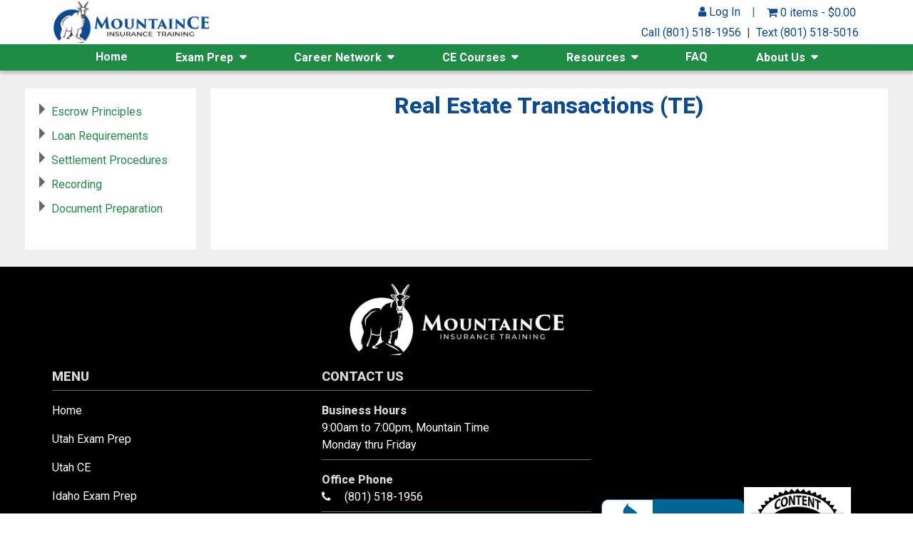

--- FILE ---
content_type: text/html; charset=UTF-8
request_url: https://www.mountaince.com/courses/real-estate-transactions-te/
body_size: 13099
content:
<!doctype html>
<html lang="en-US" prefix="og: https://ogp.me/ns#">
<head>
	<meta charset="UTF-8">
	<meta name="viewport" content="width=device-width, initial-scale=1">
	<link rel="profile" href="http://gmpg.org/xfn/11">
    <link rel="preconnect" href="https://fonts.googleapis.com">
    <link rel="preconnect" href="https://fonts.gstatic.com" crossorigin>
    <link href="https://fonts.googleapis.com/css2?family=Roboto:wght@300;400;500;700&display=swap" rel="stylesheet">

    <link rel="apple-touch-icon" sizes="180x180" href="/apple-touch-icon.png?v=20221013">
    <link rel="icon" type="image/png" sizes="32x32" href="/favicon-32x32.png?v=20221013">
    <link rel="icon" type="image/png" sizes="16x16" href="/favicon-16x16.png?v=20221013">
    <link rel="manifest" href="/site.webmanifest?v=20221013">
    <link rel="mask-icon" href="/safari-pinned-tab.svg?v=20221013" color="#0b4a95">
    <link rel="shortcut icon" href="/favicon.ico?v=20221013">
    <meta name="msapplication-TileColor" content="#00a300">
    <meta name="theme-color" content="#ffffff">
    
    
<!-- Search Engine Optimization by Rank Math PRO - https://rankmath.com/ -->
<title>Real Estate Transactions (TE) | Mountain CE</title>
<meta name="robots" content="follow, noindex"/>
<meta property="og:locale" content="en_US" />
<meta property="og:type" content="article" />
<meta property="og:title" content="Real Estate Transactions (TE) | Mountain CE" />
<meta property="og:url" content="https://www.mountaince.com/courses/real-estate-transactions-te/" />
<meta property="og:site_name" content="Mountain CE" />
<meta property="article:publisher" content="https://www.facebook.com/MountainCE/" />
<meta property="og:updated_time" content="2023-02-09T21:43:40-07:00" />
<meta name="twitter:card" content="summary_large_image" />
<meta name="twitter:title" content="Real Estate Transactions (TE) | Mountain CE" />
<script type="application/ld+json" class="rank-math-schema-pro">{"@context":"https://schema.org","@graph":[{"@type":"BreadcrumbList","@id":"https://www.mountaince.com/courses/real-estate-transactions-te/#breadcrumb","itemListElement":[{"@type":"ListItem","position":"1","item":{"@id":"https://www.mountaince.com","name":"Home"}},{"@type":"ListItem","position":"2","item":{"@id":"https://www.mountaince.com/courses/","name":"Courses"}},{"@type":"ListItem","position":"3","item":{"@id":"https://www.mountaince.com/courses/real-estate-transactions-te/","name":"Real Estate Transactions (TE)"}}]}]}</script>
<!-- /Rank Math WordPress SEO plugin -->

<link rel='dns-prefetch' href='//static.klaviyo.com' />
<link rel="alternate" type="application/rss+xml" title="Mountain CE &raquo; Feed" href="https://www.mountaince.com/feed/" />
<link rel="alternate" type="application/rss+xml" title="Mountain CE &raquo; Comments Feed" href="https://www.mountaince.com/comments/feed/" />
<link rel="alternate" title="oEmbed (JSON)" type="application/json+oembed" href="https://www.mountaince.com/wp-json/oembed/1.0/embed?url=https%3A%2F%2Fwww.mountaince.com%2Fcourses%2Freal-estate-transactions-te%2F" />
<link rel="alternate" title="oEmbed (XML)" type="text/xml+oembed" href="https://www.mountaince.com/wp-json/oembed/1.0/embed?url=https%3A%2F%2Fwww.mountaince.com%2Fcourses%2Freal-estate-transactions-te%2F&#038;format=xml" />
<style id='wp-img-auto-sizes-contain-inline-css' type='text/css'>
img:is([sizes=auto i],[sizes^="auto," i]){contain-intrinsic-size:3000px 1500px}
/*# sourceURL=wp-img-auto-sizes-contain-inline-css */
</style>
<style id='wp-emoji-styles-inline-css' type='text/css'>

	img.wp-smiley, img.emoji {
		display: inline !important;
		border: none !important;
		box-shadow: none !important;
		height: 1em !important;
		width: 1em !important;
		margin: 0 0.07em !important;
		vertical-align: -0.1em !important;
		background: none !important;
		padding: 0 !important;
	}
/*# sourceURL=wp-emoji-styles-inline-css */
</style>
<link rel='stylesheet' id='wp-block-library-css' href='https://au4vxrmejmrk-u1754.pressidiumcdn.com/wp-includes/css/dist/block-library/style.min.css?ver=6.9' type='text/css' media='all' />
<link rel='stylesheet' id='wc-blocks-style-css' href='https://au4vxrmejmrk-u1754.pressidiumcdn.com/wp-content/plugins/woocommerce/assets/client/blocks/wc-blocks.css?ver=wc-10.4.3' type='text/css' media='all' />
<style id='global-styles-inline-css' type='text/css'>
:root{--wp--preset--aspect-ratio--square: 1;--wp--preset--aspect-ratio--4-3: 4/3;--wp--preset--aspect-ratio--3-4: 3/4;--wp--preset--aspect-ratio--3-2: 3/2;--wp--preset--aspect-ratio--2-3: 2/3;--wp--preset--aspect-ratio--16-9: 16/9;--wp--preset--aspect-ratio--9-16: 9/16;--wp--preset--color--black: #000000;--wp--preset--color--cyan-bluish-gray: #abb8c3;--wp--preset--color--white: #ffffff;--wp--preset--color--pale-pink: #f78da7;--wp--preset--color--vivid-red: #cf2e2e;--wp--preset--color--luminous-vivid-orange: #ff6900;--wp--preset--color--luminous-vivid-amber: #fcb900;--wp--preset--color--light-green-cyan: #7bdcb5;--wp--preset--color--vivid-green-cyan: #00d084;--wp--preset--color--pale-cyan-blue: #8ed1fc;--wp--preset--color--vivid-cyan-blue: #0693e3;--wp--preset--color--vivid-purple: #9b51e0;--wp--preset--gradient--vivid-cyan-blue-to-vivid-purple: linear-gradient(135deg,rgb(6,147,227) 0%,rgb(155,81,224) 100%);--wp--preset--gradient--light-green-cyan-to-vivid-green-cyan: linear-gradient(135deg,rgb(122,220,180) 0%,rgb(0,208,130) 100%);--wp--preset--gradient--luminous-vivid-amber-to-luminous-vivid-orange: linear-gradient(135deg,rgb(252,185,0) 0%,rgb(255,105,0) 100%);--wp--preset--gradient--luminous-vivid-orange-to-vivid-red: linear-gradient(135deg,rgb(255,105,0) 0%,rgb(207,46,46) 100%);--wp--preset--gradient--very-light-gray-to-cyan-bluish-gray: linear-gradient(135deg,rgb(238,238,238) 0%,rgb(169,184,195) 100%);--wp--preset--gradient--cool-to-warm-spectrum: linear-gradient(135deg,rgb(74,234,220) 0%,rgb(151,120,209) 20%,rgb(207,42,186) 40%,rgb(238,44,130) 60%,rgb(251,105,98) 80%,rgb(254,248,76) 100%);--wp--preset--gradient--blush-light-purple: linear-gradient(135deg,rgb(255,206,236) 0%,rgb(152,150,240) 100%);--wp--preset--gradient--blush-bordeaux: linear-gradient(135deg,rgb(254,205,165) 0%,rgb(254,45,45) 50%,rgb(107,0,62) 100%);--wp--preset--gradient--luminous-dusk: linear-gradient(135deg,rgb(255,203,112) 0%,rgb(199,81,192) 50%,rgb(65,88,208) 100%);--wp--preset--gradient--pale-ocean: linear-gradient(135deg,rgb(255,245,203) 0%,rgb(182,227,212) 50%,rgb(51,167,181) 100%);--wp--preset--gradient--electric-grass: linear-gradient(135deg,rgb(202,248,128) 0%,rgb(113,206,126) 100%);--wp--preset--gradient--midnight: linear-gradient(135deg,rgb(2,3,129) 0%,rgb(40,116,252) 100%);--wp--preset--font-size--small: 13px;--wp--preset--font-size--medium: 20px;--wp--preset--font-size--large: 36px;--wp--preset--font-size--x-large: 42px;--wp--preset--spacing--20: 0.44rem;--wp--preset--spacing--30: 0.67rem;--wp--preset--spacing--40: 1rem;--wp--preset--spacing--50: 1.5rem;--wp--preset--spacing--60: 2.25rem;--wp--preset--spacing--70: 3.38rem;--wp--preset--spacing--80: 5.06rem;--wp--preset--shadow--natural: 6px 6px 9px rgba(0, 0, 0, 0.2);--wp--preset--shadow--deep: 12px 12px 50px rgba(0, 0, 0, 0.4);--wp--preset--shadow--sharp: 6px 6px 0px rgba(0, 0, 0, 0.2);--wp--preset--shadow--outlined: 6px 6px 0px -3px rgb(255, 255, 255), 6px 6px rgb(0, 0, 0);--wp--preset--shadow--crisp: 6px 6px 0px rgb(0, 0, 0);}:where(.is-layout-flex){gap: 0.5em;}:where(.is-layout-grid){gap: 0.5em;}body .is-layout-flex{display: flex;}.is-layout-flex{flex-wrap: wrap;align-items: center;}.is-layout-flex > :is(*, div){margin: 0;}body .is-layout-grid{display: grid;}.is-layout-grid > :is(*, div){margin: 0;}:where(.wp-block-columns.is-layout-flex){gap: 2em;}:where(.wp-block-columns.is-layout-grid){gap: 2em;}:where(.wp-block-post-template.is-layout-flex){gap: 1.25em;}:where(.wp-block-post-template.is-layout-grid){gap: 1.25em;}.has-black-color{color: var(--wp--preset--color--black) !important;}.has-cyan-bluish-gray-color{color: var(--wp--preset--color--cyan-bluish-gray) !important;}.has-white-color{color: var(--wp--preset--color--white) !important;}.has-pale-pink-color{color: var(--wp--preset--color--pale-pink) !important;}.has-vivid-red-color{color: var(--wp--preset--color--vivid-red) !important;}.has-luminous-vivid-orange-color{color: var(--wp--preset--color--luminous-vivid-orange) !important;}.has-luminous-vivid-amber-color{color: var(--wp--preset--color--luminous-vivid-amber) !important;}.has-light-green-cyan-color{color: var(--wp--preset--color--light-green-cyan) !important;}.has-vivid-green-cyan-color{color: var(--wp--preset--color--vivid-green-cyan) !important;}.has-pale-cyan-blue-color{color: var(--wp--preset--color--pale-cyan-blue) !important;}.has-vivid-cyan-blue-color{color: var(--wp--preset--color--vivid-cyan-blue) !important;}.has-vivid-purple-color{color: var(--wp--preset--color--vivid-purple) !important;}.has-black-background-color{background-color: var(--wp--preset--color--black) !important;}.has-cyan-bluish-gray-background-color{background-color: var(--wp--preset--color--cyan-bluish-gray) !important;}.has-white-background-color{background-color: var(--wp--preset--color--white) !important;}.has-pale-pink-background-color{background-color: var(--wp--preset--color--pale-pink) !important;}.has-vivid-red-background-color{background-color: var(--wp--preset--color--vivid-red) !important;}.has-luminous-vivid-orange-background-color{background-color: var(--wp--preset--color--luminous-vivid-orange) !important;}.has-luminous-vivid-amber-background-color{background-color: var(--wp--preset--color--luminous-vivid-amber) !important;}.has-light-green-cyan-background-color{background-color: var(--wp--preset--color--light-green-cyan) !important;}.has-vivid-green-cyan-background-color{background-color: var(--wp--preset--color--vivid-green-cyan) !important;}.has-pale-cyan-blue-background-color{background-color: var(--wp--preset--color--pale-cyan-blue) !important;}.has-vivid-cyan-blue-background-color{background-color: var(--wp--preset--color--vivid-cyan-blue) !important;}.has-vivid-purple-background-color{background-color: var(--wp--preset--color--vivid-purple) !important;}.has-black-border-color{border-color: var(--wp--preset--color--black) !important;}.has-cyan-bluish-gray-border-color{border-color: var(--wp--preset--color--cyan-bluish-gray) !important;}.has-white-border-color{border-color: var(--wp--preset--color--white) !important;}.has-pale-pink-border-color{border-color: var(--wp--preset--color--pale-pink) !important;}.has-vivid-red-border-color{border-color: var(--wp--preset--color--vivid-red) !important;}.has-luminous-vivid-orange-border-color{border-color: var(--wp--preset--color--luminous-vivid-orange) !important;}.has-luminous-vivid-amber-border-color{border-color: var(--wp--preset--color--luminous-vivid-amber) !important;}.has-light-green-cyan-border-color{border-color: var(--wp--preset--color--light-green-cyan) !important;}.has-vivid-green-cyan-border-color{border-color: var(--wp--preset--color--vivid-green-cyan) !important;}.has-pale-cyan-blue-border-color{border-color: var(--wp--preset--color--pale-cyan-blue) !important;}.has-vivid-cyan-blue-border-color{border-color: var(--wp--preset--color--vivid-cyan-blue) !important;}.has-vivid-purple-border-color{border-color: var(--wp--preset--color--vivid-purple) !important;}.has-vivid-cyan-blue-to-vivid-purple-gradient-background{background: var(--wp--preset--gradient--vivid-cyan-blue-to-vivid-purple) !important;}.has-light-green-cyan-to-vivid-green-cyan-gradient-background{background: var(--wp--preset--gradient--light-green-cyan-to-vivid-green-cyan) !important;}.has-luminous-vivid-amber-to-luminous-vivid-orange-gradient-background{background: var(--wp--preset--gradient--luminous-vivid-amber-to-luminous-vivid-orange) !important;}.has-luminous-vivid-orange-to-vivid-red-gradient-background{background: var(--wp--preset--gradient--luminous-vivid-orange-to-vivid-red) !important;}.has-very-light-gray-to-cyan-bluish-gray-gradient-background{background: var(--wp--preset--gradient--very-light-gray-to-cyan-bluish-gray) !important;}.has-cool-to-warm-spectrum-gradient-background{background: var(--wp--preset--gradient--cool-to-warm-spectrum) !important;}.has-blush-light-purple-gradient-background{background: var(--wp--preset--gradient--blush-light-purple) !important;}.has-blush-bordeaux-gradient-background{background: var(--wp--preset--gradient--blush-bordeaux) !important;}.has-luminous-dusk-gradient-background{background: var(--wp--preset--gradient--luminous-dusk) !important;}.has-pale-ocean-gradient-background{background: var(--wp--preset--gradient--pale-ocean) !important;}.has-electric-grass-gradient-background{background: var(--wp--preset--gradient--electric-grass) !important;}.has-midnight-gradient-background{background: var(--wp--preset--gradient--midnight) !important;}.has-small-font-size{font-size: var(--wp--preset--font-size--small) !important;}.has-medium-font-size{font-size: var(--wp--preset--font-size--medium) !important;}.has-large-font-size{font-size: var(--wp--preset--font-size--large) !important;}.has-x-large-font-size{font-size: var(--wp--preset--font-size--x-large) !important;}
/*# sourceURL=global-styles-inline-css */
</style>

<style id='classic-theme-styles-inline-css' type='text/css'>
/*! This file is auto-generated */
.wp-block-button__link{color:#fff;background-color:#32373c;border-radius:9999px;box-shadow:none;text-decoration:none;padding:calc(.667em + 2px) calc(1.333em + 2px);font-size:1.125em}.wp-block-file__button{background:#32373c;color:#fff;text-decoration:none}
/*# sourceURL=/wp-includes/css/classic-themes.min.css */
</style>
<link rel='stylesheet' id='ulgm-gutenberg-blocks-css' href='https://au4vxrmejmrk-u1754.pressidiumcdn.com/wp-content/plugins/uncanny-learndash-groups/src/blocks/dist/index.css?ver=6.1.5' type='text/css' media='all' />
<link rel='stylesheet' id='ctct_form_styles-css' href='https://au4vxrmejmrk-u1754.pressidiumcdn.com/wp-content/plugins/constant-contact-forms/assets/css/style.css?ver=2.13.0' type='text/css' media='all' />
<link rel='stylesheet' id='events-manager-css' href='https://au4vxrmejmrk-u1754.pressidiumcdn.com/wp-content/plugins/events-manager/includes/css/events-manager.css?ver=7.2.3.1' type='text/css' media='all' />
<link rel='stylesheet' id='uncannyowl-learndash-toolkit-free-css' href='https://au4vxrmejmrk-u1754.pressidiumcdn.com/wp-content/plugins/uncanny-learndash-toolkit/src/assets/frontend/dist/bundle.min.css?ver=3.8.0.2' type='text/css' media='all' />
<link rel='stylesheet' id='woocommerce-layout-css' href='https://au4vxrmejmrk-u1754.pressidiumcdn.com/wp-content/plugins/woocommerce/assets/css/woocommerce-layout.css?ver=10.4.3' type='text/css' media='all' />
<link rel='stylesheet' id='woocommerce-smallscreen-css' href='https://au4vxrmejmrk-u1754.pressidiumcdn.com/wp-content/plugins/woocommerce/assets/css/woocommerce-smallscreen.css?ver=10.4.3' type='text/css' media='only screen and (max-width: 768px)' />
<link rel='stylesheet' id='woocommerce-general-css' href='https://au4vxrmejmrk-u1754.pressidiumcdn.com/wp-content/plugins/woocommerce/assets/css/woocommerce.css?ver=10.4.3' type='text/css' media='all' />
<style id='woocommerce-inline-inline-css' type='text/css'>
.woocommerce form .form-row .required { visibility: visible; }
/*# sourceURL=woocommerce-inline-inline-css */
</style>
<link rel='stylesheet' id='learndash_quiz_front_css-css' href='//au4vxrmejmrk-u1754.pressidiumcdn.com/wp-content/plugins/sfwd-lms/themes/legacy/templates/learndash_quiz_front.min.css?ver=4.25.7.1' type='text/css' media='all' />
<link rel='stylesheet' id='learndash_style-css' href='//au4vxrmejmrk-u1754.pressidiumcdn.com/wp-content/plugins/sfwd-lms/assets/css/style.min.css?ver=4.25.7.1' type='text/css' media='all' />
<link rel='stylesheet' id='dashicons-css' href='https://au4vxrmejmrk-u1754.pressidiumcdn.com/wp-includes/css/dashicons.min.css?ver=6.9' type='text/css' media='all' />
<link rel='stylesheet' id='learndash-css' href='//au4vxrmejmrk-u1754.pressidiumcdn.com/wp-content/plugins/sfwd-lms/src/assets/dist/css/styles.css?ver=4.25.7.1' type='text/css' media='all' />
<link rel='stylesheet' id='sfwd_front_css-css' href='//au4vxrmejmrk-u1754.pressidiumcdn.com/wp-content/plugins/sfwd-lms/assets/css/front.min.css?ver=4.25.7.1' type='text/css' media='all' />
<link rel='stylesheet' id='jquery-dropdown-css-css' href='//au4vxrmejmrk-u1754.pressidiumcdn.com/wp-content/plugins/sfwd-lms/assets/css/jquery.dropdown.min.css?ver=4.25.7.1' type='text/css' media='all' />
<link rel='stylesheet' id='learndash_pager_css-css' href='//au4vxrmejmrk-u1754.pressidiumcdn.com/wp-content/plugins/sfwd-lms/themes/legacy/templates/learndash_pager.min.css?ver=4.25.7.1' type='text/css' media='all' />
<link rel='stylesheet' id='learndash_template_style_css-css' href='//au4vxrmejmrk-u1754.pressidiumcdn.com/wp-content/plugins/sfwd-lms/themes/legacy/templates/learndash_template_style.min.css?ver=4.25.7.1' type='text/css' media='all' />
<link rel='stylesheet' id='learndash_lesson_video-css' href='//au4vxrmejmrk-u1754.pressidiumcdn.com/wp-content/plugins/sfwd-lms/themes/legacy/templates/learndash_lesson_video.min.css?ver=4.25.7.1' type='text/css' media='all' />
<link rel='stylesheet' id='learndash-admin-bar-css' href='https://au4vxrmejmrk-u1754.pressidiumcdn.com/wp-content/plugins/sfwd-lms/src/assets/dist/css/admin-bar/styles.css?ver=4.25.7.1' type='text/css' media='all' />
<link rel='stylesheet' id='learndash-course-grid-skin-grid-css' href='https://au4vxrmejmrk-u1754.pressidiumcdn.com/wp-content/plugins/sfwd-lms/includes/course-grid/templates/skins/grid/style.css?ver=4.25.7.1' type='text/css' media='all' />
<link rel='stylesheet' id='learndash-course-grid-pagination-css' href='https://au4vxrmejmrk-u1754.pressidiumcdn.com/wp-content/plugins/sfwd-lms/includes/course-grid/templates/pagination/style.css?ver=4.25.7.1' type='text/css' media='all' />
<link rel='stylesheet' id='learndash-course-grid-filter-css' href='https://au4vxrmejmrk-u1754.pressidiumcdn.com/wp-content/plugins/sfwd-lms/includes/course-grid/templates/filter/style.css?ver=4.25.7.1' type='text/css' media='all' />
<link rel='stylesheet' id='learndash-course-grid-card-grid-1-css' href='https://au4vxrmejmrk-u1754.pressidiumcdn.com/wp-content/plugins/sfwd-lms/includes/course-grid/templates/cards/grid-1/style.css?ver=4.25.7.1' type='text/css' media='all' />
<link rel='stylesheet' id='grw-public-main-css-css' href='https://au4vxrmejmrk-u1754.pressidiumcdn.com/wp-content/plugins/widget-google-reviews/assets/css/public-main.css?ver=6.9' type='text/css' media='all' />
<link rel='stylesheet' id='mountain-ce-style-css' href='https://au4vxrmejmrk-u1754.pressidiumcdn.com/wp-content/themes/mountain-ce/style.css?ver=1.0.201b' type='text/css' media='all' />
<link rel='stylesheet' id='font-awesome-css' href='https://au4vxrmejmrk-u1754.pressidiumcdn.com/wp-content/themes/mountain-ce/css/font-awesome.min.css?ver=6.9' type='text/css' media='all' />
<link rel='stylesheet' id='learndash-course-reviews-css' href='https://au4vxrmejmrk-u1754.pressidiumcdn.com/wp-content/plugins/sfwd-lms/includes/course-reviews/dist/styles.css?ver=4.25.7.1' type='text/css' media='all' />
<link rel='stylesheet' id='tablepress-default-css' href='https://au4vxrmejmrk-u1754.pressidiumcdn.com/wp-content/plugins/tablepress/css/build/default.css?ver=3.2.6' type='text/css' media='all' />
<script type="text/javascript" src="https://au4vxrmejmrk-u1754.pressidiumcdn.com/wp-includes/js/jquery/jquery.min.js?ver=3.7.1" id="jquery-core-js"></script>
<script type="text/javascript" src="https://au4vxrmejmrk-u1754.pressidiumcdn.com/wp-includes/js/jquery/jquery-migrate.min.js?ver=3.4.1" id="jquery-migrate-js"></script>
<script type="text/javascript" src="https://au4vxrmejmrk-u1754.pressidiumcdn.com/wp-includes/js/jquery/ui/core.min.js?ver=1.13.3" id="jquery-ui-core-js"></script>
<script type="text/javascript" src="https://au4vxrmejmrk-u1754.pressidiumcdn.com/wp-includes/js/jquery/ui/mouse.min.js?ver=1.13.3" id="jquery-ui-mouse-js"></script>
<script type="text/javascript" src="https://au4vxrmejmrk-u1754.pressidiumcdn.com/wp-includes/js/jquery/ui/sortable.min.js?ver=1.13.3" id="jquery-ui-sortable-js"></script>
<script type="text/javascript" src="https://au4vxrmejmrk-u1754.pressidiumcdn.com/wp-includes/js/jquery/ui/datepicker.min.js?ver=1.13.3" id="jquery-ui-datepicker-js"></script>
<script type="text/javascript" id="jquery-ui-datepicker-js-after">
/* <![CDATA[ */
jQuery(function(jQuery){jQuery.datepicker.setDefaults({"closeText":"Close","currentText":"Today","monthNames":["January","February","March","April","May","June","July","August","September","October","November","December"],"monthNamesShort":["Jan","Feb","Mar","Apr","May","Jun","Jul","Aug","Sep","Oct","Nov","Dec"],"nextText":"Next","prevText":"Previous","dayNames":["Sunday","Monday","Tuesday","Wednesday","Thursday","Friday","Saturday"],"dayNamesShort":["Sun","Mon","Tue","Wed","Thu","Fri","Sat"],"dayNamesMin":["S","M","T","W","T","F","S"],"dateFormat":"MM d, yy","firstDay":0,"isRTL":false});});
//# sourceURL=jquery-ui-datepicker-js-after
/* ]]> */
</script>
<script type="text/javascript" src="https://au4vxrmejmrk-u1754.pressidiumcdn.com/wp-includes/js/jquery/ui/resizable.min.js?ver=1.13.3" id="jquery-ui-resizable-js"></script>
<script type="text/javascript" src="https://au4vxrmejmrk-u1754.pressidiumcdn.com/wp-includes/js/jquery/ui/draggable.min.js?ver=1.13.3" id="jquery-ui-draggable-js"></script>
<script type="text/javascript" src="https://au4vxrmejmrk-u1754.pressidiumcdn.com/wp-includes/js/jquery/ui/controlgroup.min.js?ver=1.13.3" id="jquery-ui-controlgroup-js"></script>
<script type="text/javascript" src="https://au4vxrmejmrk-u1754.pressidiumcdn.com/wp-includes/js/jquery/ui/checkboxradio.min.js?ver=1.13.3" id="jquery-ui-checkboxradio-js"></script>
<script type="text/javascript" src="https://au4vxrmejmrk-u1754.pressidiumcdn.com/wp-includes/js/jquery/ui/button.min.js?ver=1.13.3" id="jquery-ui-button-js"></script>
<script type="text/javascript" src="https://au4vxrmejmrk-u1754.pressidiumcdn.com/wp-includes/js/jquery/ui/dialog.min.js?ver=1.13.3" id="jquery-ui-dialog-js"></script>
<script type="text/javascript" id="events-manager-js-extra">
/* <![CDATA[ */
var EM = {"ajaxurl":"https://www.mountaince.com/wp-admin/admin-ajax.php","locationajaxurl":"https://www.mountaince.com/wp-admin/admin-ajax.php?action=locations_search","firstDay":"0","locale":"en","dateFormat":"yy-mm-dd","ui_css":"https://www.mountaince.com/wp-content/plugins/events-manager/includes/css/jquery-ui/build.css","show24hours":"0","is_ssl":"1","autocomplete_limit":"10","calendar":{"breakpoints":{"small":560,"medium":908,"large":false},"month_format":"M Y"},"phone":"","datepicker":{"format":"m/d/Y"},"search":{"breakpoints":{"small":650,"medium":850,"full":false}},"url":"https://www.mountaince.com/wp-content/plugins/events-manager","assets":{"input.em-uploader":{"js":{"em-uploader":{"url":"https://www.mountaince.com/wp-content/plugins/events-manager/includes/js/em-uploader.js?v=7.2.3.1","event":"em_uploader_ready"}}},".em-event-editor":{"js":{"event-editor":{"url":"https://www.mountaince.com/wp-content/plugins/events-manager/includes/js/events-manager-event-editor.js?v=7.2.3.1","event":"em_event_editor_ready"}},"css":{"event-editor":"https://www.mountaince.com/wp-content/plugins/events-manager/includes/css/events-manager-event-editor.css?v=7.2.3.1"}},".em-recurrence-sets, .em-timezone":{"js":{"luxon":{"url":"luxon/luxon.js?v=7.2.3.1","event":"em_luxon_ready"}}},".em-booking-form, #em-booking-form, .em-booking-recurring, .em-event-booking-form":{"js":{"em-bookings":{"url":"https://www.mountaince.com/wp-content/plugins/events-manager/includes/js/bookingsform.js?v=7.2.3.1","event":"em_booking_form_js_loaded"}}},"#em-opt-archetypes":{"js":{"archetypes":"https://www.mountaince.com/wp-content/plugins/events-manager/includes/js/admin-archetype-editor.js?v=7.2.3.1","archetypes_ms":"https://www.mountaince.com/wp-content/plugins/events-manager/includes/js/admin-archetypes.js?v=7.2.3.1","qs":"qs/qs.js?v=7.2.3.1"}}},"cached":"","google_maps_api":"AIzaSyD7GeQxYFGlJPp1M15WpKJXuQOY7GcVHJ8","bookingInProgress":"Please wait while the booking is being submitted.","tickets_save":"Save Ticket","bookingajaxurl":"https://www.mountaince.com/wp-admin/admin-ajax.php","bookings_export_save":"Export Bookings","bookings_settings_save":"Save Settings","booking_delete":"Are you sure you want to delete?","booking_offset":"30","bookings":{"submit_button":{"text":{"default":"Send your booking","free":"Send your booking","payment":"Send your booking","processing":"Processing ..."}},"update_listener":""},"bb_full":"Sold Out","bb_book":"Book Now","bb_booking":"Booking...","bb_booked":"Booking Submitted","bb_error":"Booking Error. Try again?","bb_cancel":"Cancel","bb_canceling":"Canceling...","bb_cancelled":"Cancelled","bb_cancel_error":"Cancellation Error. Try again?","txt_search":"Search","txt_searching":"Searching...","txt_loading":"Loading..."};
//# sourceURL=events-manager-js-extra
/* ]]> */
</script>
<script type="text/javascript" src="https://au4vxrmejmrk-u1754.pressidiumcdn.com/wp-content/plugins/events-manager/includes/js/events-manager.js?ver=7.2.3.1" id="events-manager-js"></script>
<script type="text/javascript" id="uncannyowl-learndash-toolkit-free-js-extra">
/* <![CDATA[ */
var UncannyToolkit = {"ajax":{"url":"https://www.mountaince.com/wp-admin/admin-ajax.php","nonce":"d07f77cc43"},"integrity":{"shouldPreventConcurrentLogin":false},"i18n":{"dismiss":"Dismiss","preventConcurrentLogin":"Your account has exceeded maximum concurrent login number.","error":{"generic":"Something went wrong. Please, try again"}},"modals":[]};
//# sourceURL=uncannyowl-learndash-toolkit-free-js-extra
/* ]]> */
</script>
<script type="text/javascript" src="https://au4vxrmejmrk-u1754.pressidiumcdn.com/wp-content/plugins/uncanny-learndash-toolkit/src/assets/frontend/dist/bundle.min.js?ver=3.8.0.2" id="uncannyowl-learndash-toolkit-free-js"></script>
<script type="text/javascript" src="https://au4vxrmejmrk-u1754.pressidiumcdn.com/wp-content/plugins/woocommerce/assets/js/jquery-blockui/jquery.blockUI.min.js?ver=2.7.0-wc.10.4.3" id="wc-jquery-blockui-js" defer="defer" data-wp-strategy="defer"></script>
<script type="text/javascript" id="wc-add-to-cart-js-extra">
/* <![CDATA[ */
var wc_add_to_cart_params = {"ajax_url":"/wp-admin/admin-ajax.php","wc_ajax_url":"/?wc-ajax=%%endpoint%%","i18n_view_cart":"View cart","cart_url":"https://www.mountaince.com/cart/","is_cart":"","cart_redirect_after_add":"yes"};
//# sourceURL=wc-add-to-cart-js-extra
/* ]]> */
</script>
<script type="text/javascript" src="https://au4vxrmejmrk-u1754.pressidiumcdn.com/wp-content/plugins/woocommerce/assets/js/frontend/add-to-cart.min.js?ver=10.4.3" id="wc-add-to-cart-js" defer="defer" data-wp-strategy="defer"></script>
<script type="text/javascript" src="https://au4vxrmejmrk-u1754.pressidiumcdn.com/wp-content/plugins/woocommerce/assets/js/js-cookie/js.cookie.min.js?ver=2.1.4-wc.10.4.3" id="wc-js-cookie-js" defer="defer" data-wp-strategy="defer"></script>
<script type="text/javascript" id="woocommerce-js-extra">
/* <![CDATA[ */
var woocommerce_params = {"ajax_url":"/wp-admin/admin-ajax.php","wc_ajax_url":"/?wc-ajax=%%endpoint%%","i18n_password_show":"Show password","i18n_password_hide":"Hide password"};
//# sourceURL=woocommerce-js-extra
/* ]]> */
</script>
<script type="text/javascript" src="https://au4vxrmejmrk-u1754.pressidiumcdn.com/wp-content/plugins/woocommerce/assets/js/frontend/woocommerce.min.js?ver=10.4.3" id="woocommerce-js" defer="defer" data-wp-strategy="defer"></script>
<script type="text/javascript" defer="defer" src="https://au4vxrmejmrk-u1754.pressidiumcdn.com/wp-content/plugins/widget-google-reviews/assets/js/public-main.js?ver=6.9" id="grw-public-main-js-js"></script>
<script type="text/javascript" src="https://au4vxrmejmrk-u1754.pressidiumcdn.com/wp-content/themes/mountain-ce/js/alpine-3.13.3.min.js?ver=6.9" id="mce-alpine-js" defer="defer" data-wp-strategy="defer"></script>
<script type="text/javascript" id="wc-settings-dep-in-header-js-after">
/* <![CDATA[ */
console.warn( "Scripts that have a dependency on [wc-settings, wc-blocks-checkout] must be loaded in the footer, klaviyo-klaviyo-checkout-block-editor-script was registered to load in the header, but has been switched to load in the footer instead. See https://github.com/woocommerce/woocommerce-gutenberg-products-block/pull/5059" );
console.warn( "Scripts that have a dependency on [wc-settings, wc-blocks-checkout] must be loaded in the footer, klaviyo-klaviyo-checkout-block-view-script was registered to load in the header, but has been switched to load in the footer instead. See https://github.com/woocommerce/woocommerce-gutenberg-products-block/pull/5059" );
//# sourceURL=wc-settings-dep-in-header-js-after
/* ]]> */
</script>
<link rel="https://api.w.org/" href="https://www.mountaince.com/wp-json/" /><link rel="alternate" title="JSON" type="application/json" href="https://www.mountaince.com/wp-json/wp/v2/sfwd-courses/484554" /><link rel="EditURI" type="application/rsd+xml" title="RSD" href="https://www.mountaince.com/xmlrpc.php?rsd" />
<link rel='shortlink' href='https://www.mountaince.com/?p=484554' />
<!-- HFCM by 99 Robots - Snippet # 2: Google Search Console -->
<meta name="google-site-verification" content="vQyA-TsHmJWXMAASnfMeHJcdfSEIce4RAE2Vz-HvLvI" />
<!-- /end HFCM by 99 Robots -->
<meta name="google-site-verification" content="cVDdz53ztNiIlYMldwU1eFmPSr40xMXkJ4c2AtoYv-Y" />	<noscript><style>.woocommerce-product-gallery{ opacity: 1 !important; }</style></noscript>
	
        <!-- Google tag (gtag.js) -->
    <script async src="https://www.googletagmanager.com/gtag/js?id=AW-803518183"></script>
    <script> window.dataLayer = window.dataLayer || []; function gtag(){dataLayer.push(arguments);} gtag('js', new Date()); gtag('config', 'AW-803518183'); </script>
    <link rel='stylesheet' id='wc-stripe-blocks-checkout-style-css' href='https://au4vxrmejmrk-u1754.pressidiumcdn.com/wp-content/plugins/woocommerce-gateway-stripe/build/upe-blocks.css?ver=1e1661bb3db973deba05' type='text/css' media='all' />
</head>

<body class="wp-singular sfwd-courses-template-default single single-sfwd-courses postid-484554 wp-theme-mountain-ce theme-mountain-ce woocommerce-no-js ctct-mountain-ce learndash-cpt learndash-cpt-sfwd-courses learndash-template-legacy learndash-embed-responsive">
<div id="page" class="site  no-header-cover">
	<a class="skip-link screen-reader-text" href="#content">Skip to content</a>

	<header id="masthead" class="site-header">
        <div class="header-top container">

                <div class="site-branding">
                    <a href="https://www.mountaince.com/">
                        <img src="https://au4vxrmejmrk-u1754.pressidiumcdn.com/wp-content/themes/mountain-ce/images/wip/mountaince-logo-blue-orig-v2.png" width="220" height="60" style="display: block">
                    </a>
                </div><!-- .site-branding -->

                <nav class="main-navigation">
                    <div class="flex items-end flex-col">
                    <div class="menu-login-menu-container"><ul id="login-menu" class="menu"><li id="menu-item-464534" class="uo-login-logout-menu-item menu-item menu-item-type-custom menu-item-object-custom menu-item-464534"><a href="https://www.mountaince.com/wp-login.php"><i class="fa fa-user" aria-hidden="true"></i> Log In</a></li>
<li>|</li> <li>        <a class="cart-contents" href="https://www.mountaince.com/cart/" title="View your shopping cart">
            <span class="cart-contents-count">0 items</span>
            -
            <span class="cart-contents-total"><span class="woocommerce-Price-amount amount"><bdi><span class="woocommerce-Price-currencySymbol">&#36;</span>0.00</bdi></span></span>
        </a>
        </li></ul></div>                        <div style="padding: 0 0.25rem 0.25rem 0.25rem" class="hide-on-mobile">
                            <a href="tel:+18015181956">Call (801) 518-1956</a>&nbsp; | &nbsp;<a href="sms:+18015185016">Text (801) 518-5016</a>
                        </div>
                    </div>

                    <button id="site-navigation-toggle" class="menu-toggle" aria-controls="primary-menu" aria-expanded="false"><i class="fa fa-bars" aria-hidden="true"></i></button>
                </nav>
        </div>
        <div class="header-bottom-wrapper">
            <div class="header-bottom container">
                <nav id="site-navigation" class="main-navigation">
                    <div class="menu-navigation-menu-home-container"><ul id="primary-menu" class="menu"><li id="menu-item-300972" class="menu-item menu-item-type-post_type menu-item-object-page menu-item-home menu-item-300972"><a href="https://www.mountaince.com/">Home</a></li>
<li id="menu-item-464564" class="menu-item menu-item-type-custom menu-item-object-custom menu-item-has-children menu-item-464564"><a href="#">Exam Prep</a>
<ul class="sub-menu">
	<li id="menu-item-464555" class="menu-item menu-item-type-post_type menu-item-object-page menu-item-464555"><a href="https://www.mountaince.com/utah/exam-prep/">Utah</a></li>
	<li id="menu-item-464549" class="menu-item menu-item-type-post_type menu-item-object-page menu-item-464549"><a href="https://www.mountaince.com/idaho/exam-prep/">Idaho</a></li>
	<li id="menu-item-464540" class="menu-item menu-item-type-post_type menu-item-object-page menu-item-464540"><a href="https://www.mountaince.com/arizona/exam-prep/">Arizona</a></li>
	<li id="menu-item-657760" class="menu-item menu-item-type-post_type menu-item-object-page menu-item-657760"><a href="https://www.mountaince.com/nevada/exam-prep/">Nevada</a></li>
</ul>
</li>
<li id="menu-item-597460" class="menu-item menu-item-type-custom menu-item-object-custom menu-item-has-children menu-item-597460"><a href="#">Career Network</a>
<ul class="sub-menu">
	<li id="menu-item-597463" class="menu-item menu-item-type-custom menu-item-object-custom menu-item-597463"><a href="/career-network/job-board/">Job Board</a></li>
	<li id="menu-item-597466" class="menu-item menu-item-type-custom menu-item-object-custom menu-item-597466"><a href="/career-network/employer/portal/">Employer Portal</a></li>
	<li id="menu-item-597469" class="menu-item menu-item-type-custom menu-item-object-custom menu-item-597469"><a href="/career-network/candidate/portal/">Candidate Portal</a></li>
</ul>
</li>
<li id="menu-item-464561" class="menu-item menu-item-type-custom menu-item-object-custom menu-item-has-children menu-item-464561"><a href="#">CE Courses</a>
<ul class="sub-menu">
	<li id="menu-item-464552" class="menu-item menu-item-type-post_type menu-item-object-page menu-item-464552"><a href="https://www.mountaince.com/utah/ce/">Utah</a></li>
	<li id="menu-item-464546" class="menu-item menu-item-type-post_type menu-item-object-page menu-item-464546"><a href="https://www.mountaince.com/idaho/ce/">Idaho</a></li>
	<li id="menu-item-582154" class="menu-item menu-item-type-post_type menu-item-object-page menu-item-582154"><a href="https://www.mountaince.com/arizona/ce/">Arizona</a></li>
</ul>
</li>
<li id="menu-item-674320" class="menu-item menu-item-type-custom menu-item-object-custom menu-item-has-children menu-item-674320"><a href="#">Resources</a>
<ul class="sub-menu">
	<li id="menu-item-674323" class="menu-item menu-item-type-custom menu-item-object-custom menu-item-674323"><a href="https://utahia.org/">Utah Independent Agents (UIA)</a></li>
</ul>
</li>
<li id="menu-item-464543" class="menu-item menu-item-type-post_type menu-item-object-page menu-item-464543"><a href="https://www.mountaince.com/faq/">FAQ</a></li>
<li id="menu-item-674326" class="menu-item menu-item-type-custom menu-item-object-custom menu-item-has-children menu-item-674326"><a href="#">About Us</a>
<ul class="sub-menu">
	<li id="menu-item-300975" class="menu-item menu-item-type-post_type menu-item-object-page menu-item-300975"><a href="https://www.mountaince.com/contact/">Contact Us</a></li>
	<li id="menu-item-464558" class="menu-item menu-item-type-post_type menu-item-object-page menu-item-464558"><a href="https://www.mountaince.com/our-story/">Our Story</a></li>
</ul>
</li>
<li id="menu-item-300981" class="uo-login-logout-menu-item show-on-mobile menu-item menu-item-type-custom menu-item-object-custom menu-item-300981"><a href="https://www.mountaince.com/wp-login.php">Log In</a></li>
<li class='show-on-mobile'>        <a class="cart-contents" href="https://www.mountaince.com/cart/" title="View your shopping cart">
            <span class="cart-contents-count">0 items</span>
            -
            <span class="cart-contents-total"><span class="woocommerce-Price-amount amount"><bdi><span class="woocommerce-Price-currencySymbol">&#36;</span>0.00</bdi></span></span>
        </a>
        </li></ul></div>                </nav><!-- #site-navigation -->
            </div>
        </div><!-- #header-content -->
	</header><!-- #masthead -->

    
    

	<div id="content" class="site-content">

<div class="container single">
	<div id="primary" class="content-area">
		<main id="main" class="site-main">

            
<article id="post-484554" class="post-484554 sfwd-courses type-sfwd-courses status-publish hentry ld_course_category-pre-licensing ld_course_category-producers-title-escrow-exam-17-16 ld_course_category-utah-pre-licensing">

    <div class="entry-content">
		<div class="learndash learndash_post_sfwd-courses user_has_no_access"  id="learndash_post_484554"><header class="entry-header test">
    <h1 class="entry-title">Real Estate Transactions (TE)</h1>    </header>


<div class="learndash_content"></div>

			
	</div>	</div><!-- .entry-content -->

	<footer class="entry-footer">
			</footer><!-- .entry-footer -->
</article><!-- #post-484554 -->

		</main><!-- #main -->

	</div><!-- #primary -->
    
<aside id="secondary" class="widget-area">
	<section id="widget_ldcoursenavigation-2" class="widget widget_ldcoursenavigation">	<div id="course_navigation" class="course_navigation" data-widget_instance="{&quot;course_id&quot;:484554,&quot;widget_instance&quot;:{&quot;title&quot;:&quot;&quot;,&quot;show_lesson_quizzes&quot;:false,&quot;show_topic_quizzes&quot;:false,&quot;show_course_quizzes&quot;:false,&quot;show_widget_wrapper&quot;:true,&quot;current_lesson_id&quot;:0,&quot;current_step_id&quot;:0}}">
		<div class="ld-course-navigation-widget-content-contaiiner">
		<div class="learndash_navigation_lesson_topics_list">

		<div class='inactive' id='lesson_list-484665'>

			<div class='list_arrow collapse flippable lesson_incomplete' onClick='return flip_expand_collapse("#lesson_list", 484665);' ></div>

			
			<div class="list_lessons">
				<div class="lesson " >
					<a href='https://www.mountaince.com/lessons/escrow-principles/'>Escrow Principles</a>
				</div>

									<div id='learndash_topic_dots-484665' class="flip learndash_topic_widget_list"  style='display:none'>
						<ul>
																<li class="">
										<span class="topic_item"><a class='topic-notcompleted' href='https://www.mountaince.com/topic/what-is-escrow/' title='What is Escrow?'><span>What is Escrow?</span></a></span>
																		</li>
																		<li class="">
										<span class="topic_item"><a class='topic-notcompleted' href='https://www.mountaince.com/topic/pre-closing-escrow/' title='Pre-Closing Escrow'><span>Pre-Closing Escrow</span></a></span>
																		</li>
																		<li class="">
										<span class="topic_item"><a class='topic-notcompleted' href='https://www.mountaince.com/topic/types-of-escrows/' title='Types of Escrows'><span>Types of Escrows</span></a></span>
																		</li>
																		<li class="">
										<span class="topic_item"><a class='topic-notcompleted' href='https://www.mountaince.com/topic/who-can-do-escrow/' title='Who Can Do Escrow?'><span>Who Can Do Escrow?</span></a></span>
																		</li>
																		<li class="">
										<span class="topic_item"><a class='topic-notcompleted' href='https://www.mountaince.com/topic/fiduciary-responsibilities-10/' title='Fiduciary Responsibilities'><span>Fiduciary Responsibilities</span></a></span>
																		</li>
																		<li class="">
										<span class="topic_item"><a class='topic-notcompleted' href='https://www.mountaince.com/topic/money-held-in-escrow/' title='Money Held in Escrow'><span>Money Held in Escrow</span></a></span>
																		</li>
																		<li class="">
										<span class="topic_item"><a class='topic-notcompleted' href='https://www.mountaince.com/topic/good-funds/' title='Good Funds'><span>Good Funds</span></a></span>
																		</li>
																		<li class="">
										<span class="topic_item"><a class='topic-notcompleted' href='https://www.mountaince.com/topic/trust-account-maintenance/' title='Trust Account Maintenance'><span>Trust Account Maintenance</span></a></span>
																		</li>
																		<li class="">
										<span class="topic_item"><a class='topic-notcompleted' href='https://www.mountaince.com/topic/the-closing/' title='The Closing'><span>The Closing</span></a></span>
																		</li>
															</ul>
					</div>
								</div>
		</div>
		

			<div class='inactive' id='lesson_list-484671'>

			<div class='list_arrow collapse flippable lesson_incomplete' onClick='return flip_expand_collapse("#lesson_list", 484671);' ></div>

			
			<div class="list_lessons">
				<div class="lesson " >
					<a href='https://www.mountaince.com/lessons/loan-requirements/'>Loan Requirements</a>
				</div>

									<div id='learndash_topic_dots-484671' class="flip learndash_topic_widget_list"  style='display:none'>
						<ul>
																<li class="">
										<span class="topic_item"><a class='topic-notcompleted' href='https://www.mountaince.com/topic/closing-disclosure-3/' title='Closing Disclosure'><span>Closing Disclosure</span></a></span>
																		</li>
																		<li class="">
										<span class="topic_item"><a class='topic-notcompleted' href='https://www.mountaince.com/topic/fha-requirements/' title='FHA Requirements'><span>FHA Requirements</span></a></span>
																		</li>
																		<li class="">
										<span class="topic_item"><a class='topic-notcompleted' href='https://www.mountaince.com/topic/va-requirements/' title='VA Requirements'><span>VA Requirements</span></a></span>
																		</li>
																		<li class="">
										<span class="topic_item"><a class='topic-notcompleted' href='https://www.mountaince.com/topic/respa/' title='RESPA'><span>RESPA</span></a></span>
																		</li>
																		<li class="">
										<span class="topic_item"><a class='topic-notcompleted' href='https://www.mountaince.com/topic/good-faith-estimate/' title='Loan Estimate'><span>Loan Estimate</span></a></span>
																		</li>
																		<li class="">
										<span class="topic_item"><a class='topic-notcompleted' href='https://www.mountaince.com/topic/insured-closing-protection/' title='Insured Closing Protection'><span>Insured Closing Protection</span></a></span>
																		</li>
															</ul>
					</div>
								</div>
		</div>
		

			<div class='inactive' id='lesson_list-484692'>

			<div class='list_arrow collapse flippable lesson_incomplete' onClick='return flip_expand_collapse("#lesson_list", 484692);' ></div>

			
			<div class="list_lessons">
				<div class="lesson " >
					<a href='https://www.mountaince.com/lessons/settlement-procedures/'>Settlement Procedures</a>
				</div>

									<div id='learndash_topic_dots-484692' class="flip learndash_topic_widget_list"  style='display:none'>
						<ul>
																<li class="">
										<span class="topic_item"><a class='topic-notcompleted' href='https://www.mountaince.com/topic/settlement-statement/' title='Settlement Statement'><span>Settlement Statement</span></a></span>
																		</li>
																		<li class="">
										<span class="topic_item"><a class='topic-notcompleted' href='https://www.mountaince.com/topic/contract-sales/' title='Contract Sales'><span>Contract Sales</span></a></span>
																		</li>
																		<li class="">
										<span class="topic_item"><a class='topic-notcompleted' href='https://www.mountaince.com/topic/all-inclusive-trust-deed/' title='All-Inclusive Trust Deed'><span>All-Inclusive Trust Deed</span></a></span>
																		</li>
																		<li class="">
										<span class="topic_item"><a class='topic-notcompleted' href='https://www.mountaince.com/topic/loan-closings/' title='Loan Closings'><span>Loan Closings</span></a></span>
																		</li>
																		<li class="">
										<span class="topic_item"><a class='topic-notcompleted' href='https://www.mountaince.com/topic/1031-exchanges/' title='1031 Exchanges'><span>1031 Exchanges</span></a></span>
																		</li>
																		<li class="">
										<span class="topic_item"><a class='topic-notcompleted' href='https://www.mountaince.com/topic/short-sale-closings/' title='Short Sale Closings'><span>Short Sale Closings</span></a></span>
																		</li>
															</ul>
					</div>
								</div>
		</div>
		

			<div class='inactive' id='lesson_list-484677'>

			<div class='list_arrow collapse flippable lesson_incomplete' onClick='return flip_expand_collapse("#lesson_list", 484677);' ></div>

			
			<div class="list_lessons">
				<div class="lesson " >
					<a href='https://www.mountaince.com/lessons/recording/'>Recording</a>
				</div>

									<div id='learndash_topic_dots-484677' class="flip learndash_topic_widget_list"  style='display:none'>
						<ul>
																<li class="">
										<span class="topic_item"><a class='topic-notcompleted' href='https://www.mountaince.com/topic/recording-procedures/' title='Recording Procedures'><span>Recording Procedures</span></a></span>
																		</li>
																		<li class="">
										<span class="topic_item"><a class='topic-notcompleted' href='https://www.mountaince.com/topic/constructive-notice/' title='Constructive Notice'><span>Constructive Notice</span></a></span>
																		</li>
																		<li class="">
										<span class="topic_item"><a class='topic-notcompleted' href='https://www.mountaince.com/topic/requirements-to-record/' title='Requirements to Record'><span>Requirements to Record</span></a></span>
																		</li>
																		<li class="">
										<span class="topic_item"><a class='topic-notcompleted' href='https://www.mountaince.com/topic/acknowledgments-4/' title='Acknowledgments'><span>Acknowledgments</span></a></span>
																		</li>
																		<li class="">
										<span class="topic_item"><a class='topic-notcompleted' href='https://www.mountaince.com/topic/presumptions/' title='Presumptions'><span>Presumptions</span></a></span>
																		</li>
															</ul>
					</div>
								</div>
		</div>
		

			<div class='inactive' id='lesson_list-484683'>

			<div class='list_arrow collapse flippable lesson_incomplete' onClick='return flip_expand_collapse("#lesson_list", 484683);' ></div>

			
			<div class="list_lessons">
				<div class="lesson " >
					<a href='https://www.mountaince.com/lessons/document-preparation/'>Document Preparation</a>
				</div>

									<div id='learndash_topic_dots-484683' class="flip learndash_topic_widget_list"  style='display:none'>
						<ul>
																<li class="">
										<span class="topic_item"><a class='topic-notcompleted' href='https://www.mountaince.com/topic/deeds-3/' title='Deeds'><span>Deeds</span></a></span>
																		</li>
																		<li class="">
										<span class="topic_item"><a class='topic-notcompleted' href='https://www.mountaince.com/topic/deeds-of-trust/' title='Deeds of Trust and Mortgages'><span>Deeds of Trust and Mortgages</span></a></span>
																		</li>
																		<li class="">
										<span class="topic_item"><a class='topic-notcompleted' href='https://www.mountaince.com/topic/notes/' title='Notes'><span>Notes</span></a></span>
																		</li>
																		<li class="">
										<span class="topic_item"><a class='topic-notcompleted' href='https://www.mountaince.com/topic/releases-3/' title='Releases'><span>Releases</span></a></span>
																		</li>
																		<li class="">
										<span class="topic_item"><a class='topic-notcompleted' href='https://www.mountaince.com/topic/reconveyances-3/' title='Reconveyances'><span>Reconveyances</span></a></span>
																		</li>
																		<li class="">
										<span class="topic_item"><a class='topic-notcompleted' href='https://www.mountaince.com/topic/acknowledgment-forms/' title='Acknowledgment Forms'><span>Acknowledgment Forms</span></a></span>
																		</li>
															</ul>
					</div>
								</div>
		</div>
		

	
</div> <!-- Closing <div class='learndash_navigation_lesson_topics_list'> -->
	</div>
</div> <!-- Closing <div id='course_navigation'> -->
	</section></aside><!-- #secondary -->
</div>

	</div><!-- #content -->

	<footer id="colophon" class="site-footer">
        <div class='footer-content container'>
            <div class="footer-section-logo">
                <a href="https://www.mountaince.com/">
                    <img src="https://au4vxrmejmrk-u1754.pressidiumcdn.com/wp-content/themes/mountain-ce/images/wip/mountaince-logo-white.png"
                        width="301"
                        height="100"
                        style="display: block">
                </a>
                            </div><!-- .site-info -->

            <div class="footer-section-menu">
                <h3>MENU</h3>
                <div class="menu-footer-container"><ul id="secondary-menu" class="menu"><li id="menu-item-40" class="menu-item menu-item-type-post_type menu-item-object-page menu-item-home menu-item-40"><a href="https://www.mountaince.com/">Home</a></li>
<li id="menu-item-464531" class="menu-item menu-item-type-post_type menu-item-object-page menu-item-464531"><a href="https://www.mountaince.com/utah/exam-prep/">Utah Exam Prep</a></li>
<li id="menu-item-464528" class="menu-item menu-item-type-post_type menu-item-object-page menu-item-464528"><a href="https://www.mountaince.com/utah/ce/">Utah CE</a></li>
<li id="menu-item-464525" class="menu-item menu-item-type-post_type menu-item-object-page menu-item-464525"><a href="https://www.mountaince.com/idaho/exam-prep/">Idaho Exam Prep</a></li>
<li id="menu-item-464522" class="menu-item menu-item-type-post_type menu-item-object-page menu-item-464522"><a href="https://www.mountaince.com/idaho/ce/">Idaho CE</a></li>
<li id="menu-item-464516" class="menu-item menu-item-type-post_type menu-item-object-page menu-item-464516"><a href="https://www.mountaince.com/arizona/exam-prep/">Arizona Exam Prep</a></li>
<li id="menu-item-50" class="menu-item menu-item-type-post_type menu-item-object-page menu-item-50"><a href="https://www.mountaince.com/our-story/">Our Story</a></li>
<li id="menu-item-464519" class="menu-item menu-item-type-post_type menu-item-object-page menu-item-464519"><a href="https://www.mountaince.com/faq/">FAQ</a></li>
<li id="menu-item-472701" class="menu-item menu-item-type-post_type menu-item-object-page menu-item-472701"><a href="https://www.mountaince.com/privacy-policy/">Privacy Policy</a></li>
</ul></div>            </div>

            <div class="footer-section-contact">
                <h3>CONTACT US</h3>

                <div class="contact-us-wrapper">
                    <div>
                        <h4>Business Hours</h4>
                        <div>9:00am to 7:00pm, Mountain Time</div>
                        <div>Monday thru Friday</div>
                    </div>
                    <div>
                        <h4>Office Phone</h4>
                        <div>
                            <i class="fa fa-phone" aria-hidden="true"></i>
                            <a href="tel:+18015181956">(801) 518-1956</a>
                        </div>
                    </div>
                    <div>
                        <h4>Text Us (anytime)</h4>
                        <div>
                            <i class="fa fa-commenting-o" aria-hidden="true"></i>
                            <a href="sms:+18015185016">(801) 518-5016</a>
                        </div>
                    </div>
                    <div>
                        <h4>Email Us</h4>
                        <div>
                            <i class="fa fa-envelope" aria-hidden="true"></i>
                            <a href="mailto:marlene@mountainCE.com">marlene@mountainCE.com</a>
                        </div>
                        <div>
                            <i class="fa fa-envelope" aria-hidden="true"></i>
                            <a href="mailto:rjmauer@mountainCE.com">rjmauer@mountainCE.com</a>
                        </div>
                    </div>

                    <div>
                        <h4>Follow us on:</h4>
                        <ul>
                            <li>
                                <span class="footer-contact-social-icons">
                                    <a href="https://www.facebook.com/MountainCE/"><i class="fa fa-facebook" aria-hidden="true"></i></a>
                                    <a href="https://www.linkedin.com/company/mountain-ce/"><i class="fa fa-linkedin" aria-hidden="true"></i></a>
                                </span>
                            </li>
                        </ul>
                    </div>

                </div>

            </div>


            <div class="footer-section-certificates">

                <a href="https://www.bbb.org/us/ut/st-george/profile/continuing-education/mountain-ce-llc-1166-90043071/#sealclick" id="bbblink" class="ruhzbul" target="_blank" rel="nofollow">
                    <img src="https://seal-utah.bbb.org/logo/ruhzbul/bbb-90043071.png" style="border: 0;" alt="Mountain CE, LLC BBB Business Review" />
                </a>

                <img src="https://au4vxrmejmrk-u1754.pressidiumcdn.com/wp-content/themes/mountain-ce/images/wip/clearcert-seal.png"
                     width="150"
                     height="125"
                >

            </div>



        </div><!-- .footer-content -->

        <div class="footer-copyright-wrapper">
            <div class="footer-copyright container">
                <span class="footer-copyright-text">&copy; 2025 Mountain CE, All Rights Reserved</span>

            </div>
        </div>

	</footer><!-- #colophon -->
</div><!-- #page -->

<script type="speculationrules">
{"prefetch":[{"source":"document","where":{"and":[{"href_matches":"/*"},{"not":{"href_matches":["/wp-*.php","/wp-admin/*","/wp-content/uploads/*","/wp-content/*","/wp-content/plugins/*","/wp-content/themes/mountain-ce/*","/*\\?(.+)"]}},{"not":{"selector_matches":"a[rel~=\"nofollow\"]"}},{"not":{"selector_matches":".no-prefetch, .no-prefetch a"}}]},"eagerness":"conservative"}]}
</script>
		<script type="text/javascript">
			(function() {
				let targetObjectName = 'EM';
				if ( typeof window[targetObjectName] === 'object' && window[targetObjectName] !== null ) {
					Object.assign( window[targetObjectName], []);
				} else {
					console.warn( 'Could not merge extra data: window.' + targetObjectName + ' not found or not an object.' );
				}
			})();
		</script>
		        <script>
            jQuery(document).ready(function () {
                jQuery('p#user_switching_switch_on').css('position', 'relative');
            })
        </script>
			<script type='text/javascript'>
		(function () {
			var c = document.body.className;
			c = c.replace(/woocommerce-no-js/, 'woocommerce-js');
			document.body.className = c;
		})();
	</script>
	<script async src='//static.klaviyo.com/onsite/js/UqTweM/klaviyo.js?ver=3.7.2'></script><script type="text/javascript" src="https://au4vxrmejmrk-u1754.pressidiumcdn.com/wp-content/plugins/constant-contact-forms/assets/js/ctct-plugin-frontend.min.js?ver=2.13.0" id="ctct_frontend_forms-js"></script>
<script type="text/javascript" src="//au4vxrmejmrk-u1754.pressidiumcdn.com/wp-content/plugins/sfwd-lms/themes/legacy/templates/learndash_pager.min.js?ver=4.25.7.1" id="learndash_pager_js-js"></script>
<script type="text/javascript" id="learndash_template_script_js-js-extra">
/* <![CDATA[ */
var sfwd_data = {"json":"{\"ajaxurl\":\"https:\\/\\/www.mountaince.com\\/wp-admin\\/admin-ajax.php\"}"};
//# sourceURL=learndash_template_script_js-js-extra
/* ]]> */
</script>
<script type="text/javascript" src="//au4vxrmejmrk-u1754.pressidiumcdn.com/wp-content/plugins/sfwd-lms/themes/legacy/templates/learndash_template_script.min.js?ver=4.25.7.1" id="learndash_template_script_js-js"></script>
<script type="text/javascript" src="//au4vxrmejmrk-u1754.pressidiumcdn.com/wp-content/plugins/sfwd-lms/assets/js/jquery.dropdown.min.js?ver=4.25.7.1" id="jquery-dropdown-js-js"></script>
<script type="text/javascript" src="https://au4vxrmejmrk-u1754.pressidiumcdn.com/wp-content/plugins/sfwd-lms/includes/course-grid/templates/skins/grid/script.js?ver=4.25.7.1" id="learndash-course-grid-skin-grid-js"></script>
<script type="text/javascript" id="learndash-js-extra">
/* <![CDATA[ */
var LearnDash_Course_Grid = {"ajaxurl":"https://www.mountaince.com/wp-admin/admin-ajax.php","nonce":{"load_posts":"37f414d717"}};
//# sourceURL=learndash-js-extra
/* ]]> */
</script>
<script type="text/javascript" src="https://au4vxrmejmrk-u1754.pressidiumcdn.com/wp-content/plugins/sfwd-lms/includes/course-grid/assets/js/script.js?ver=4.25.7.1" id="learndash-js"></script>
<script type="text/javascript" src="https://au4vxrmejmrk-u1754.pressidiumcdn.com/wp-content/themes/mountain-ce/js/navigation.js?ver=1.0.201b" id="mountain-ce-navigation-js"></script>
<script type="text/javascript" src="https://au4vxrmejmrk-u1754.pressidiumcdn.com/wp-content/themes/mountain-ce/js/skip-link-focus-fix.js?ver=1.0.201b" id="mountain-ce-skip-link-focus-fix-js"></script>
<script type="text/javascript" src="https://au4vxrmejmrk-u1754.pressidiumcdn.com/wp-content/themes/mountain-ce/js/mountain-ce.js?ver=1.0.201b" id="mountain-ce-js"></script>
<script type="text/javascript" id="learndash-course-reviews-js-extra">
/* <![CDATA[ */
var learndashCourseReviews = {"restURL":"https://www.mountaince.com/wp-json/learndashCourseReviews/v1/"};
//# sourceURL=learndash-course-reviews-js-extra
/* ]]> */
</script>
<script type="text/javascript" src="https://au4vxrmejmrk-u1754.pressidiumcdn.com/wp-content/plugins/sfwd-lms/includes/course-reviews/dist/scripts.js?ver=4.25.7.1" id="learndash-course-reviews-js"></script>
<script type="text/javascript" src="https://au4vxrmejmrk-u1754.pressidiumcdn.com/wp-content/plugins/woocommerce/assets/js/sourcebuster/sourcebuster.min.js?ver=10.4.3" id="sourcebuster-js-js"></script>
<script type="text/javascript" id="wc-order-attribution-js-extra">
/* <![CDATA[ */
var wc_order_attribution = {"params":{"lifetime":1.0000000000000001e-5,"session":30,"base64":false,"ajaxurl":"https://www.mountaince.com/wp-admin/admin-ajax.php","prefix":"wc_order_attribution_","allowTracking":true},"fields":{"source_type":"current.typ","referrer":"current_add.rf","utm_campaign":"current.cmp","utm_source":"current.src","utm_medium":"current.mdm","utm_content":"current.cnt","utm_id":"current.id","utm_term":"current.trm","utm_source_platform":"current.plt","utm_creative_format":"current.fmt","utm_marketing_tactic":"current.tct","session_entry":"current_add.ep","session_start_time":"current_add.fd","session_pages":"session.pgs","session_count":"udata.vst","user_agent":"udata.uag"}};
//# sourceURL=wc-order-attribution-js-extra
/* ]]> */
</script>
<script type="text/javascript" src="https://au4vxrmejmrk-u1754.pressidiumcdn.com/wp-content/plugins/woocommerce/assets/js/frontend/order-attribution.min.js?ver=10.4.3" id="wc-order-attribution-js"></script>
<script type="text/javascript" id="kl-identify-browser-js-extra">
/* <![CDATA[ */
var klUser = {"current_user_email":"","commenter_email":""};
//# sourceURL=kl-identify-browser-js-extra
/* ]]> */
</script>
<script type="text/javascript" src="https://au4vxrmejmrk-u1754.pressidiumcdn.com/wp-content/plugins/klaviyo/inc/js/kl-identify-browser.js?ver=3.7.2" id="kl-identify-browser-js"></script>
<script type="text/javascript" src="https://au4vxrmejmrk-u1754.pressidiumcdn.com/wp-includes/js/dist/hooks.min.js?ver=dd5603f07f9220ed27f1" id="wp-hooks-js"></script>
<script type="text/javascript" src="https://au4vxrmejmrk-u1754.pressidiumcdn.com/wp-includes/js/dist/i18n.min.js?ver=c26c3dc7bed366793375" id="wp-i18n-js"></script>
<script type="text/javascript" id="wp-i18n-js-after">
/* <![CDATA[ */
wp.i18n.setLocaleData( { 'text direction\u0004ltr': [ 'ltr' ] } );
//# sourceURL=wp-i18n-js-after
/* ]]> */
</script>
<script type="text/javascript" id="learndash-payments-js-extra">
/* <![CDATA[ */
var learndash_payments = {"ajaxurl":"https://www.mountaince.com/wp-admin/admin-ajax.php","payment_form_redirect_alert_countdown":"5","payment_form_submitted_alert":"","messages":{"successful_transaction":"Your order was successful. Please log in to access your content."}};
//# sourceURL=learndash-payments-js-extra
/* ]]> */
</script>
<script type="text/javascript" src="//au4vxrmejmrk-u1754.pressidiumcdn.com/wp-content/plugins/sfwd-lms/assets/js/learndash-payments.min.js?ver=4.25.7.1" id="learndash-payments-js"></script>
<script id="wp-emoji-settings" type="application/json">
{"baseUrl":"https://s.w.org/images/core/emoji/17.0.2/72x72/","ext":".png","svgUrl":"https://s.w.org/images/core/emoji/17.0.2/svg/","svgExt":".svg","source":{"concatemoji":"https://www.mountaince.com/wp-includes/js/wp-emoji-release.min.js?ver=6.9"}}
</script>
<script type="module">
/* <![CDATA[ */
/*! This file is auto-generated */
const a=JSON.parse(document.getElementById("wp-emoji-settings").textContent),o=(window._wpemojiSettings=a,"wpEmojiSettingsSupports"),s=["flag","emoji"];function i(e){try{var t={supportTests:e,timestamp:(new Date).valueOf()};sessionStorage.setItem(o,JSON.stringify(t))}catch(e){}}function c(e,t,n){e.clearRect(0,0,e.canvas.width,e.canvas.height),e.fillText(t,0,0);t=new Uint32Array(e.getImageData(0,0,e.canvas.width,e.canvas.height).data);e.clearRect(0,0,e.canvas.width,e.canvas.height),e.fillText(n,0,0);const a=new Uint32Array(e.getImageData(0,0,e.canvas.width,e.canvas.height).data);return t.every((e,t)=>e===a[t])}function p(e,t){e.clearRect(0,0,e.canvas.width,e.canvas.height),e.fillText(t,0,0);var n=e.getImageData(16,16,1,1);for(let e=0;e<n.data.length;e++)if(0!==n.data[e])return!1;return!0}function u(e,t,n,a){switch(t){case"flag":return n(e,"\ud83c\udff3\ufe0f\u200d\u26a7\ufe0f","\ud83c\udff3\ufe0f\u200b\u26a7\ufe0f")?!1:!n(e,"\ud83c\udde8\ud83c\uddf6","\ud83c\udde8\u200b\ud83c\uddf6")&&!n(e,"\ud83c\udff4\udb40\udc67\udb40\udc62\udb40\udc65\udb40\udc6e\udb40\udc67\udb40\udc7f","\ud83c\udff4\u200b\udb40\udc67\u200b\udb40\udc62\u200b\udb40\udc65\u200b\udb40\udc6e\u200b\udb40\udc67\u200b\udb40\udc7f");case"emoji":return!a(e,"\ud83e\u1fac8")}return!1}function f(e,t,n,a){let r;const o=(r="undefined"!=typeof WorkerGlobalScope&&self instanceof WorkerGlobalScope?new OffscreenCanvas(300,150):document.createElement("canvas")).getContext("2d",{willReadFrequently:!0}),s=(o.textBaseline="top",o.font="600 32px Arial",{});return e.forEach(e=>{s[e]=t(o,e,n,a)}),s}function r(e){var t=document.createElement("script");t.src=e,t.defer=!0,document.head.appendChild(t)}a.supports={everything:!0,everythingExceptFlag:!0},new Promise(t=>{let n=function(){try{var e=JSON.parse(sessionStorage.getItem(o));if("object"==typeof e&&"number"==typeof e.timestamp&&(new Date).valueOf()<e.timestamp+604800&&"object"==typeof e.supportTests)return e.supportTests}catch(e){}return null}();if(!n){if("undefined"!=typeof Worker&&"undefined"!=typeof OffscreenCanvas&&"undefined"!=typeof URL&&URL.createObjectURL&&"undefined"!=typeof Blob)try{var e="postMessage("+f.toString()+"("+[JSON.stringify(s),u.toString(),c.toString(),p.toString()].join(",")+"));",a=new Blob([e],{type:"text/javascript"});const r=new Worker(URL.createObjectURL(a),{name:"wpTestEmojiSupports"});return void(r.onmessage=e=>{i(n=e.data),r.terminate(),t(n)})}catch(e){}i(n=f(s,u,c,p))}t(n)}).then(e=>{for(const n in e)a.supports[n]=e[n],a.supports.everything=a.supports.everything&&a.supports[n],"flag"!==n&&(a.supports.everythingExceptFlag=a.supports.everythingExceptFlag&&a.supports[n]);var t;a.supports.everythingExceptFlag=a.supports.everythingExceptFlag&&!a.supports.flag,a.supports.everything||((t=a.source||{}).concatemoji?r(t.concatemoji):t.wpemoji&&t.twemoji&&(r(t.twemoji),r(t.wpemoji)))});
//# sourceURL=https://www.mountaince.com/wp-includes/js/wp-emoji-loader.min.js
/* ]]> */
</script>
<script type="application/json" fncls="fnparams-dede7cc5-15fd-4c75-a9f4-36c430ee3a99">
	{"f":"e4b128f112e04307ab787d43de25581b","s":"_484554","sandbox":false}</script>

</body>
</html>


--- FILE ---
content_type: text/css
request_url: https://au4vxrmejmrk-u1754.pressidiumcdn.com/wp-content/plugins/sfwd-lms/assets/css/style.min.css?ver=4.25.7.1
body_size: 1669
content:
.groups_table,.groups_user_table{width:100%}.groupemailtext{max-width:600px}.group_email_sub{width:50%}.nss_plugin_license_email{min-width:30%}.button_delete_course_data{background-color:red;color:#fff;padding:10px 5px}.cert_shortcode_parm_list{list-style:initial;margin:20px 30px}.column-sno{width:50px}.groups_table .column-action{width:300px}.groups_user_table .column-action{width:100px}#profile-page #ld_course_info_mycourses_list{display:none}#learndash_lesson_topics_list ul,.learndash_navigation_lesson_topics_list{display:table;margin-bottom:0;width:100%}#learndash_lesson_topics_list ul{padding:0}#learndash_lesson_topics_list ul>li,.learndash_navigation_lesson_topics_list>div{display:table-row}.learndash_navigation_lesson_topics_list>div>div.list_arrow{display:table-cell;padding:0!important;text-align:center;width:16px}.course_navigation .learndash_topic_widget_list a>span{margin:0 0 0 5px;overflow:hidden}.course_navigation .learndash_topic_widget_list>ul{margin:0}.course_navigation a{text-decoration:none}.course_navigation .learndash_navigation_lesson_topics_list .lesson{margin:5px}.course_navigation .learndash_navigation_lesson_topics_list ul li{list-style:none;margin-left:0}.course_navigation .learndash_navigation_lesson_topics_list .learndash_topic_dots.type-list ul>li{padding-left:10px}.learndash_navigation_lesson_topics_list .learndash_topic_dots.type-list a>span{padding:0 0 0 25px}.learndash_topic_dots.type-list a{display:block}#learndash_lesson_topics_list span a,.learndash_topic_dots a,.learndash_topic_dots a>span{font-size:12px;font-weight:100;text-decoration:none!important}#learndash_lesson_topics_list div ul>li .sn,#learndash_lesson_topics_list div>strong,#learndash_profile a,#learndash_profile div,.expand_collapse,.learndash_profile_heading,.notavailable_message{font-size:12px;font-weight:400}.list_arrow.expand{background:url(../images/gray_arrow_expand.png) no-repeat scroll 0 50% #0000;padding:5px}.active .list_arrow.expand{background:url(../images/green_arrow_expand.png) no-repeat scroll 0 50% #0000;padding:5px}.active .list_arrow.collapse{background:url(../images/green_arrow_collapse.png) no-repeat scroll 0 50% #0000;padding:5px}.list_arrow.collapse{background:url(../images/gray_arrow_collapse.png) no-repeat scroll 0 50% #0000;padding:5px}.list_arrow.collapse.lesson_completed{background:url(../images/green_arrow_collapse.png) no-repeat scroll 0 50% #0000;padding:5px}.lesson_incomplete.list_arrow.collapse{background:url(../images/gray_arrow_collapse.png) no-repeat scroll 0 50% #0000;padding:5px}.list_arrow.expand.lesson_completed{background:url(../images/images/green_arrow_expand.png) no-repeat scroll 0 50% #0000;padding:5px}.lesson_incomplete.list_arrow.expand{background:url(../images/gray_arrow_expand.png) no-repeat scroll 0 50% #0000;padding:5px}.rtl .active .list_arrow.collapse,.rtl .list_arrow.collapse.lesson_completed{background-image:url(../images/green_arrow_collapse_rtl.png)}.rtl .lesson_incomplete.list_arrow.collapse,.rtl .list_arrow.collapse{background-image:url(../images/gray_arrow_collapse_rtl.png)}.learndash_navigation_lesson_topics_list .list_arrow.expand{background-position:50% 10px}.learndash_navigation_lesson_topics_list .list_arrow.collapse{background-position:50% 7px}.learndash_navigation_lesson_topics_list .topic-notcompleted span{background:url(../images/notcompleted_t_navigation.png) no-repeat scroll 0 8px #0000;display:inline-block;line-height:25px;min-height:25px;padding-left:20px;vertical-align:middle}#sfwd-quiz_quiz_pro_html{float:none}#learndash_quiz_advanced #poststuff,#sfwd-quiz_quiz_pro_html #poststuff{min-width:0}#sfwd-quiz_quiz_pro_html input[type=button]{padding:0 10px}#AutomaticallyDisplayLeaderboard label{display:inline-block}.nav-tab-sfwd-quiz_edit{margin-left:40px}#sfwd-quiz_quiz_pro_html a.form_move,#sfwd-quiz_quiz_pro_html input[name=form_delete]{border-radius:3px;font-size:12px}.post-new-php.post-type-sfwd-quiz #sfwd-quiz_quiz_pro,.wp-admin.post-type-sfwd-assignment h2 a.add-new-h2{display:none}#learndash_assignment_metabox .button{margin-right:10px}#learndash_essay_status_div #post_status{width:100%}#learndash_essay_status_div .inside{padding:0}#learndash_essay_grading_response_div #grading-response{width:100%}.learndash_uploaded_assignment_points{font-size:12px}.leardash-course-status-completed{color:green}#course_progress_details .learndash_navigation_lesson_topics_list .topic-notcompleted span{background:none;margin-left:0;padding-left:0}#course_progress_details .learndash_topic_widget_list ul{margin-left:15px}.course_navigation ul.learndash-topic-list li.topic-item ul.learndash-quiz-list{margin-left:10px}.course_navigation input[type=number]{height:20px}.ld-shortcode-header{border-bottom:1px solid #ccc;font-size:1.1em;font-weight:700}.fixed .column-ld_posts{width:74px}.column-ld_posts{text-align:center}body.post-type-sfwd-lessons .column-course,body.post-type-sfwd-question .column-quiz,body.post-type-sfwd-quiz .column-course,body.post-type-sfwd-quiz .column-lesson,body.post-type-sfwd-topic .column-course,body.post-type-sfwd-topic .column-lesson{min-width:10%}body.post-type-sfwd-quiz .column-shortcode{width:150px}body.post-type-sfwd-question .column-question_type{width:10%}body.post-type-sfwd-question .column-question_points{width:6%}body.post-type-sfwd-assignment .column-approval_status,body.post-type-sfwd-essays .column-approval_status{width:10%}body.edit-php.post-type-sfwd-assignment .column-approval_status .ld-approval-points,body.edit-php.post-type-sfwd-assignment .column-approval_status .ld-approval-status,body.edit-php.post-type-sfwd-essays .column-approval_status .ld-approval-points,body.edit-php.post-type-sfwd-essays .column-approval_status .ld-approval-status{margin-bottom:3px}body.edit-php.post-type-sfwd-assignment .column-approval_status .ld-approval-points input[type=number],body.post-type-sfwd-essays .column-approval_status .ld-approval-points input[type=number]{line-height:1!important;min-height:20px!important}body.edit-php.post-type-sfwd-assignment .column-approval_status .ld-approval-action button.assignment_approve_single,body.post-type-sfwd-essays .column-approval_status .ld-approval-action button.essay_approve_single{background:#f1f1f1;border-color:#016087;border-width:1px;color:#016087;padding:3px 5px}body.post-type-groups .column-categories,body.post-type-groups .column-groups_courses_users,body.post-type-groups .column-price_type,body.post-type-groups .column-tags,body.post-type-groups .column-taxonomy-ld_group_category,body.post-type-groups .column-taxonomy-ld_group_tag,body.post-type-sfwd-certificates .column-certificate_groups_courses_quizzes,body.post-type-sfwd-courses .column-categories,body.post-type-sfwd-courses .column-price_type,body.post-type-sfwd-courses .column-tags,body.post-type-sfwd-courses .column-taxonomy-ld_course_category,body.post-type-sfwd-courses .column-taxonomy-ld_course_tag,body.post-type-sfwd-lessons .column-categories,body.post-type-sfwd-lessons .column-tags,body.post-type-sfwd-lessons .column-taxonomy-ld_lesson_category,body.post-type-sfwd-lessons .column-taxonomy-ld_lesson_tag,body.post-type-sfwd-question .column-proquiz_question_category,body.post-type-sfwd-quiz .column-categories,body.post-type-sfwd-quiz .column-tags,body.post-type-sfwd-quiz .column-taxonomy-ld_quiz_category,body.post-type-sfwd-quiz .column-taxonomy-ld_quiz_tag,body.post-type-sfwd-topic .column-categories,body.post-type-sfwd-topic .column-tags,body.post-type-sfwd-topic .column-taxonomy-ld_topic_category,body.post-type-sfwd-topic .column-taxonomy-ld_topic_tag{width:8%}.sfwd .ld_date_selector select{height:35px;margin-bottom:6px;padding-left:10px;vertical-align:top;width:80px}.sfwd .ld_date_selector input[type=number]{height:35px;margin-bottom:6px;min-width:75px;text-align:center}.sfwd .ld_date_selector input.ld_date_aa[type=number]{min-width:90px}.ld-error{color:red}.ld-success{color:green}form#learndash-settings-page-form .date-time-text{display:inline-block;min-width:13em}form#learndash-settings-page-form .quizzes_time_formats fieldset label{display:inline-block;line-height:1.4em;margin:.25em 0 .5em!important}form#learndash-settings-page-form .quizzes_time_formats fieldset input[type=text]{height:20px;width:150px}

--- FILE ---
content_type: text/css
request_url: https://au4vxrmejmrk-u1754.pressidiumcdn.com/wp-content/plugins/sfwd-lms/assets/css/front.min.css?ver=4.25.7.1
body_size: 825
content:
.sfwd_module .error{text-align:center}.content_article_style{min-width:600px}.post2pdf_conv_image_align_center{text-align:center}.slickQuizWrapper .button{background-color:#008b8b;border:1px solid #fff;-webkit-border-radius:5px;-moz-border-radius:5px;border-radius:5px;color:#fff;float:left;padding:5px 15px;text-decoration:none;width:auto}.slickQuizWrapper .button:hover{background-color:#2f4f4f}.startQuiz{margin-top:20px}.quizArea,.quizResults{zoom:1;margin-bottom:40px}.quizArea:after,.quizArea:before,.quizResults:after,.quizResults:before{content:"\0020";display:block;font-size:0;height:0;visibility:hidden}.quizArea:after,.quizResults:after{clear:both}.questionCount{font-size:14px;font-style:italic}.questionCount span{font-weight:700}ol.questions{margin-top:20px}ol.questions,ol.questions li{margin-left:0}ul.answers{margin-bottom:20px;margin-left:20px}ul.responses li{margin:10px 20px 20px}ul.responses li p span{display:block;font-size:18px;font-weight:700}ul.responses li.correct p span{color:#6c9f2e}ul.responses li.incorrect p span{color:#b5121b}.quizResults h3{margin:0}.quizResults h3 span{font-style:italic;font-weight:400}.quizResultsCopy{margin-top:20px}.ppalholder{display:none}.ppalbtn{border:0!important}.user_has_no_access #learndash_quizzes a,.user_has_no_access .is_not_sample a,.user_has_no_access .is_not_sample a span{color:gray!important;text-decoration:none!important}.widget .list-count{display:none}dd.course_progress{background-color:#fff;border:1px solid #000;display:block;height:16px;margin:0 0 2px;padding:0;position:relative;width:100%}dd.course_progress div.course_progress_blue{background-color:blue;display:block;height:16px;position:relative;text-align:right;width:75%}.wpProQuiz_cloze>input[type=text]{max-width:99%}.checkout-dropdown-button button,.checkout-dropdown-button input[type=submit]{border-radius:0!important;font-size:16px!important;margin:0;text-align:center;width:100%}.checkout-dropdown-button ul{padding:0!important}.checkout-dropdown-button ul,.checkout-dropdown-button ul.jq-dropdown-menu li{line-height:auto!important;list-style:none!important;list-style-type:none!important}.checkout-dropdown-button ul.jq-dropdown-menu li{margin:none!important;padding:none!important}.jq-dropdown .jq-dropdown-menu li{list-style:none!important;list-style-type:none!important;margin:0!important;padding:0!important}.checkout-dropdown-button #btn-join,.checkout-dropdown-button .btn-join,.checkout-dropdown-button form button[type=submit],.checkout-dropdown-button form input[type=submit]{background-color:#fff!important;color:#333!important}.checkout-dropdown-button #btn-join:hover,.checkout-dropdown-button .btn-join:hover,.checkout-dropdown-button form button[type=submit]:hover,.checkout-dropdown-button form input[type=submit]:hover{background-color:#f5f5f5!important;color:#000!important}body .jq-dropdown.jq-dropdown-tip:before{border-bottom:7px solid #ddd;border-top-color:#0000;top:-7px}body .jq-dropdown.jq-dropdown-tip:after,body .jq-dropdown.jq-dropdown-tip:before{border-left:7px solid #0000;border-right:7px solid #0000;content:"";display:inline-block;left:9px;position:absolute;z-index:99}body .jq-dropdown.jq-dropdown-tip:after{border-bottom:7px solid #fff;border-top-color:#0000;top:-5px}.jq-dropdown .jq-dropdown-menu,.jq-dropdown .jq-dropdown-panel{border-radius:0}.jq-dropdown .jq-dropdown-menu form{margin:0}

--- FILE ---
content_type: text/css
request_url: https://au4vxrmejmrk-u1754.pressidiumcdn.com/wp-content/themes/mountain-ce/style.css?ver=1.0.201b
body_size: 13872
content:


/*!
Theme Name: Mountain CE
Theme URI: http://www.mountaince.com/
Author: Mountain CE
Author URI: http://www.mountaince.com/
Description: Mountain CE theme
Version: 1.0.0
Text Domain: mountain-ce

Mountain CE is based on Underscores https://underscores.me/, (C) 2012-2017 Automattic, Inc.
Underscores is distributed under the terms of the GNU GPL v2 or later.

Normalizing styles have been helped along thanks to the fine work of
Nicolas Gallagher and Jonathan Neal https://necolas.github.io/normalize.css/
*/html{font-family:Roboto,sans-serif;-webkit-text-size-adjust:100%;-ms-text-size-adjust:100%}body{margin:0}article,aside,details,figcaption,figure,footer,header,main,menu,nav,section{display:block}audio,canvas,progress,video{display:inline-block;vertical-align:baseline}audio:not([controls]){display:none;height:0}[hidden],template{display:none}a{background-color:transparent;text-decoration:none}a:active,a:hover,img{outline:0}abbr[title]{border-bottom:1px dotted}b,strong{font-weight:700}dfn{font-style:italic}h1{font-size:2em;margin:.67em 0}mark{background:#ff0;color:#000}small{font-size:80%}sub,sup{font-size:75%;line-height:0;position:relative;vertical-align:baseline}sup{top:-.5em}sub{bottom:-.25em}img{border:0}svg:not(:root){overflow:hidden}figure{margin:1em 40px}hr{box-sizing:content-box;height:0}code,kbd,pre,samp{font-family:monospace,monospace;font-size:1em}button,input,optgroup,select,textarea{color:inherit;font:inherit;margin:0}button{overflow:visible}button,select{text-transform:none}button,html input[type=button],input[type=reset],input[type=submit]{-webkit-appearance:button;cursor:pointer}button[disabled],html input[disabled]{cursor:default}button::-moz-focus-inner,input::-moz-focus-inner{border:0;padding:0}input{line-height:normal}input[type=checkbox],input[type=radio]{box-sizing:border-box;padding:0}input[type=number]::-webkit-inner-spin-button,input[type=number]::-webkit-outer-spin-button{height:auto}input[type=search]::-webkit-search-cancel-button,input[type=search]::-webkit-search-decoration{-webkit-appearance:none}fieldset{border:1px solid silver;margin:0 2px;padding:.35em .625em .75em}fieldset.wpProQuiz_question{border:0;padding:0}.wpProQuiz_content .wpProQuiz_question_text{margin-bottom:0}legend{border:0;padding:0}textarea{overflow:auto}optgroup{font-weight:700}table{border-collapse:collapse;border-spacing:0}td,th{padding:0}body,button,input,optgroup,select,textarea{color:#404040;font-family:Roboto,sans-serif;font-size:16px;font-size:1rem;line-height:1.5}h1,h2,h3,h4,h5,h6{clear:both;color:#0b4a95;font-weight:800;line-height:1.2;text-align:center}p{margin-bottom:1.5em}cite,dfn,em,i{font-style:italic}blockquote{margin:0 1.5em}address{margin:0 0 1.5em}pre{background:#eee;font-family:Courier\ 10 Pitch,Courier,monospace;line-height:1.6;margin-bottom:1.6em;max-width:100%;overflow:auto;padding:1.6em}code,kbd,pre,tt,var{font-size:15px;font-size:.9375rem}code,kbd,tt,var{font-family:Monaco,Consolas,Andale Mono,DejaVu Sans Mono,monospace}abbr,acronym{border-bottom:1px dotted #666;cursor:help}ins,mark{background:#fff9c0;text-decoration:none}big{font-size:125%}html{box-sizing:border-box}*,:after,:before{box-sizing:inherit}body{background:#fff}hr{background-color:#ccc;border:0;height:1px;margin-bottom:1.5em}ol,ul{margin:0 0 1rem}p+ul{margin-bottom:.5rem}ul.checkmark{list-style:none}ul.checkmark li:before{color:green;content:"✓";margin-right:8px}ol{list-style:decimal}li>ol,li>ul{margin-bottom:0}dt{font-weight:700}dd{margin:0 1.5em 1.5em}img{height:auto;max-width:100%}figure{margin:1em 0}table{width:100%}button,input[type=button],input[type=reset],input[type=submit]{background:#e6e6e6;border:1px solid;border-color:#ccc #ccc #bbb;border-radius:3px;color:rgba(0,0,0,.8);font-size:12px;font-size:.75rem;padding:.6em 1em .4em}button:hover,input[type=button]:hover,input[type=reset]:hover,input[type=submit]:hover{border-color:#ccc #bbb #aaa}button:active,button:focus,input[type=button]:active,input[type=button]:focus,input[type=reset]:active,input[type=reset]:focus,input[type=submit]:active,input[type=submit]:focus{border-color:#aaa #bbb #bbb}input[type=color],input[type=date],input[type=datetime-local],input[type=datetime],input[type=email],input[type=month],input[type=number],input[type=password],input[type=range],input[type=search],input[type=tel],input[type=text],input[type=time],input[type=url],input[type=week],textarea{border:1px solid #ccc;border-radius:3px;color:#666;padding:3px}input[type=color]:focus,input[type=date]:focus,input[type=datetime-local]:focus,input[type=datetime]:focus,input[type=email]:focus,input[type=month]:focus,input[type=number]:focus,input[type=password]:focus,input[type=range]:focus,input[type=search]:focus,input[type=tel]:focus,input[type=text]:focus,input[type=time]:focus,input[type=url]:focus,input[type=week]:focus,textarea:focus{color:#111}select{border:1px solid #ccc}textarea{width:100%}a,a:active,a:focus,a:hover{color:#1e8c45}a:focus{outline:thin dotted}a:active,a:hover{outline:0}.main-navigation{flex-grow:1}.menu-login-menu-container{float:right}.menu-login-menu-container ul{margin:0}.underline-primary a{border-bottom:1px solid #1e8c45}#site-navigation ul{align-items:end;display:flex;flex-direction:column;justify-content:space-evenly;list-style:none;margin:0;padding-left:0}#site-navigation ul ul ul{left:-999em;top:0}#site-navigation ul ul li.focus>ul,#site-navigation ul ul li:hover>ul{left:100%}#site-navigation ul li.focus>ul,#site-navigation ul li:hover>ul{left:0}.main-navigation li{color:#1e8c45;display:block;padding:.5rem}#site-navigation li:last-child{padding-bottom:10px}.main-navigation a{display:inline-block;text-decoration:none}#site-navigation ul.sub-menu{display:none}#site-navigation li.active>ul.sub-menu,#site-navigation li:hover>ul.sub-menu{display:inherit}#site-navigation li.menu-item-has-children>a:after{content:"\f0d7";display:inline-block;font-family:FontAwesome;text-align:right;width:1.1rem}#site-navigation li.menu-item-has-children.active>a:after{content:"\f0d8"}#login-menu{white-space:nowrap}@media screen and (min-width:750px){.menu-toggle{display:none}#site-navigation li:last-child{padding-bottom:10px}.main-navigation ul{display:flex}.main-navigation li{float:left;padding:.25rem .5rem}}.site-main
.post-navigation,.site-main
.posts-navigation,.site-main .comment-navigation{margin:0 0 1.5em;overflow:hidden}.comment-navigation .nav-previous,.post-navigation .nav-previous,.posts-navigation .nav-previous{float:left;width:50%}.comment-navigation .nav-next,.post-navigation .nav-next,.posts-navigation .nav-next{float:right;text-align:right;width:50%}.screen-reader-text{border:0;clip:rect(1px,1px,1px,1px);clip-path:inset(50%);height:1px;margin:-1px;overflow:hidden;padding:0;position:absolute!important;width:1px;word-wrap:normal!important}.screen-reader-text:focus{background-color:#f1f1f1;border-radius:3px;box-shadow:0 0 2px 2px rgba(0,0,0,.6);clip:auto!important;clip-path:none;color:#21759b;display:block;font-size:14px;font-size:.875rem;font-weight:700;height:auto;left:5px;line-height:normal;padding:15px 23px 14px;text-decoration:none;top:5px;width:auto;z-index:100000}#content[tabindex="-1"]:focus{outline:0}.alignleft{display:inline;float:left;margin-right:1.5em}.alignright{display:inline;float:right;margin-left:1.5em}.aligncenter{clear:both;display:block;margin-left:auto;margin-right:auto}.clear:after,.clear:before,.comment-content:after,.comment-content:before,.entry-content:after,.entry-content:before,.site-content:after,.site-content:before,.site-footer:after,.site-footer:before,.site-header:after,.site-header:before{content:"";display:table;table-layout:fixed}.clear:after,.comment-content:after,.entry-content:after,.site-content:after,.site-footer:after,.site-header:after{clear:both}.widget{margin:0 0 1.5em}.widget select{max-width:100%}.hentry{margin:0}.updated:not(.published){display:none}.entry-content,.entry-summary,.page-content{margin:0}.page-links{clear:both;margin:0 0 1.5em}.comment-content a{word-wrap:break-word}.bypostauthor{display:block}.infinite-scroll .posts-navigation,.infinite-scroll.neverending .site-footer{display:none}.infinity-end.neverending .site-footer{display:block}.comment-content .wp-smiley,.entry-content .wp-smiley,.page-content .wp-smiley{border:none;margin-bottom:0;margin-top:0;padding:0}embed,iframe,object{max-width:100%}.custom-logo-link{display:inline-block}.wp-caption{margin-bottom:1.5em;max-width:100%}.wp-caption img[class*=wp-image-]{display:block;margin-left:auto;margin-right:auto}.wp-caption .wp-caption-text{margin:.8075em 0}.wp-caption-text{text-align:center}.gallery{margin-bottom:1.5em}.gallery-item{display:inline-block;text-align:center;vertical-align:top;width:100%}.gallery-columns-2 .gallery-item{max-width:50%}.gallery-columns-3 .gallery-item{max-width:33.33%}.gallery-columns-4 .gallery-item{max-width:25%}.gallery-columns-5 .gallery-item{max-width:20%}.gallery-columns-6 .gallery-item{max-width:16.66%}.gallery-columns-7 .gallery-item{max-width:14.28%}.gallery-columns-8 .gallery-item{max-width:12.5%}.gallery-columns-9 .gallery-item{max-width:11.11%}.gallery-caption{display:block}.color-primary{color:#1e8c45}.color-secondary{color:#0b4a95}.color-tertiary{color:#fff}.color-text{color:#404040}.bg-color-tertiary{background-color:#1b517a}.ml-0{margin-left:0!important}.columns-with-list{display:grid;grid-template-columns:repeat(auto-fit,minmax(350px,1fr))}.columns-with-list>div{display:flex;flex-direction:column}.columns-with-list ul{border:1px solid #000;flex:1 1 0;margin-bottom:0;padding:.5em .5em 1em 2em}.columns-with-list h3{border:1px solid #000;margin:0;padding:4px 16px}#masthead{background-color:#fff;box-shadow:0 4px 4px 0 rgba(0,0,0,.2);position:fixed;width:100%;z-index:100}.container{margin:1.5rem auto;max-width:1175px;padding:0 20px}@media (max-width:750px){.container{margin:1rem auto}}.header-bottom-wrapper{background:#1e8c45;box-shadow:0 4px 4px 0 rgba(0,0,0,.2);display:none;position:absolute;width:100%;z-index:1000}.header-bottom-wrapper a{color:#fff}.header-bottom-wrapper a:active,.header-bottom-wrapper a:focus,.header-bottom-wrapper a:hover,.header-bottom-wrapper li.active>a{color:#f9cf00}body.navigation-toggled .header-bottom-wrapper{display:block}#site-navigation{flex-grow:1}#site-navigation #primary-menu{padding:10px}.header-bottom,.header-top{align-items:center;display:flex;height:100%;justify-content:space-between;margin-bottom:0;margin-top:0}.header-bottom{flex-wrap:wrap}.header-top .main-navigation a{color:#0b4a95}.header-top .main-navigation a:active,.header-top .main-navigation a:focus,.header-top .main-navigation a:hover{color:#1e8c45}#masthead .site-branding img{margin:2px}#page.no-header-cover #content{padding-top:100px}@media (max-width:750px){#page.no-header-cover #content{padding-top:65px}}#site-navigation li{background:#1e8c45;font-weight:700;position:relative;text-align:right;white-space:nowrap}#site-navigation ul.sub-menu li{width:100%}#site-navigation ul.sub-menu li a{padding:0 1rem}#masthead button.menu-toggle{background:none;border:none;color:#1e8c45;font-size:2em;margin-top:8px;outline:none;padding:12px 20px;text-align:right;width:100%}@media (min-width:750px){#masthead{box-shadow:none}.header-bottom-wrapper{display:block}#site-navigation #primary-menu{flex-direction:row;padding:2px}#site-navigation li{text-align:left}#site-navigation ul ul{box-shadow:0 3px 3px rgba(0,0,0,.2);float:left;left:-999em;position:absolute;top:100%;z-index:99999}}body.career-network-board div#header-cover{background-position:center 30%}div#header-cover{background-image:url(/wp-content/themes/mountain-ce/images/wip/mountaince-bg-1000.jpg);background-position:50%;background-size:cover;color:#fff;padding:165px 0 100px}@media (min-width:1200px){div#header-cover{background-image:url(/wp-content/themes/mountain-ce/images/wip/mountaince-bg-2500.jpg)}}div#header-cover .container{align-items:center;display:flex;flex-direction:column}div#header-cover h2.emphasize,div#header-cover h3{font-size:6vw;line-height:1.05em;margin:0 0 10px}div#header-cover h5{font-size:4vw}div#header-cover h3{font-weight:200}div#header-cover h5{font-weight:600;max-width:600px;text-align:center}div#header-cover h2.emphasize{font-weight:900;position:relative}button{border:0;border-radius:40px;color:#fff;padding:0}button.add-to-cart{background-color:#1e8c45;font-weight:700;height:35px;text-transform:uppercase;width:160px}.button-primary a,a.button-primary,button.primary,input.button-primary{background-color:#1e8c45;border:0;border-radius:40px;color:#fff;float:none;font-size:.75rem;font-weight:900;letter-spacing:.1em;min-width:190px;padding:1em;text-transform:uppercase;white-space:nowrap}button.primary:hover{color:#f9cf00}button.large{font-weight:600;height:60px;width:290px}button.blue{background-color:#0b4a95}footer.site-footer{background-color:#000;color:#fff}footer.site-footer .footer-content{display:flex;flex-direction:column;flex-wrap:wrap;gap:2rem}footer.site-footer .footer-content>div{flex:1 1 0}.footer-section-contact,.footer-section-logo{display:flex;flex-direction:column}.footer-section-contact{min-width:300px}.footer-section-logo{align-items:center}.footer-copyright-wrapper{text-align:center}.footer-section-certificates{align-items:center;display:flex;flex-direction:row;flex-wrap:wrap;gap:2rem;justify-content:center}@media (min-width:750px){footer.site-footer .footer-content{flex-direction:row}footer.site-footer .footer-content>div.footer-section-logo{flex:1 0 100%}}.site-footer h3,.site-footer h4{color:#d9d9d9;display:inline-block;margin-bottom:.5rem;text-align:left;width:100%}.site-footer h3{border-bottom:1px solid #1e8c45;padding-bottom:.5rem}.contact-us-wrapper .fa,.site-footer .fa{font-size:1rem;padding-right:.5rem;width:28px}footer.site-footer ul{list-style:none;margin:0;padding:0}footer.site-footer ul li{padding:.5em 0}footer.site-footer a{color:#fff;text-decoration:none}footer.site-footer .buttons button{display:block;margin-top:1em}.footer-copyright-wrapper{background-color:#000;color:#fff;padding:1em 0;width:100%}.footer-copyright.container{margin:0 auto;padding:0 20px}.footer-copyright-text{display:inline-block}.pull-up{margin-bottom:-3.5rem;position:relative;top:-3.5rem}.cta-boxes{display:flex;flex-wrap:wrap;justify-content:center;margin-bottom:3em}.cta-boxes .cta-box{border:1px solid #000;border-top:10px solid #000;color:#000;display:flex;flex-direction:column;margin:0 1rem 1rem;padding:0;position:relative;text-align:center;width:370px}.cta-boxes.cta-boxes-sm .cta-box{width:320px}.cta-boxes.courses .cta-box{border-top-width:1px;margin:1em 5px;width:280px}.cta-boxes.pre-licensing .cta-box{border-bottom-width:9px;border-top-width:1px;margin-top:90px;width:340px}.cta-boxes.courses .cta-box .cta-box-inner{padding-bottom:0;padding-top:5px}.cta-boxes.pre-licensing .cta-box .cta-box-inner{padding-top:80px}.cta-boxes.courses .cta-box .cta-box-text,.cta-boxes.pre-licensing .cta-box .cta-box-text{border-top:1px solid #e1e1e1}.cta-boxes.pre-licensing .cta-box .cta-box-top-icon{left:0;margin:0 auto;position:absolute;right:0;top:0;transform:translateY(-50%);width:100%}.cta-boxes.pre-licensing .cta-box .cta-box-step-text{font-size:10px;font-weight:700;left:1em;position:absolute;text-align:left;top:18px}.cta-boxes.pre-licensing .cta-box .cta-box-step-number{font-size:42px;position:absolute;right:5px;top:0}.cta-boxes.pre-licensing .cta-box .cta-box-heading,.cta-boxes.pre-licensing .cta-box .cta-box-subheading{margin:0 1em}.cta-boxes.pre-licensing .cta-box .cta-box-text{font-size:.8em;margin-bottom:1.5em;margin-top:1em;text-align:left}.cta-boxes.courses .cta-box .cta-box-more{font-size:.9em;text-transform:uppercase}.cta-boxes .cta-box:hover{box-shadow:0 0 30px 4px rgba(0,0,0,.2)}.cta-boxes.pre-licensing .cta-box:hover{box-shadow:none}.cta-boxes .cta-box .cta-box-step-text,.cta-boxes .cta-box h3{text-transform:uppercase}.cta-boxes .cta-box .cta-box-subheading{font-size:1em}.cta-box .cta-box-top-warning-wrapper{left:0;position:absolute;top:0;width:100%;z-index:100}.cta-box .cta-box-top-warning{background:#464646;border-radius:4px;color:#fff;display:none;padding:1em;position:absolute;text-align:left;top:-20px;transform:translateY(-100%)}.cta-box:hover .cta-box-top-warning{display:block}.cta-box .cta-box-top-warning:after{border-left:10px solid transparent;border-right:10px solid transparent;border-top:15px solid #464646;bottom:-13px;content:"";height:0;position:absolute;right:15px;top:bottom;width:0}.cta-box .cta-box-top-warning-icon{position:absolute;right:10px;top:10px}.cta-boxes .cta-box .cta-box-inner{background:#fff;flex:1 1 auto;padding:2em 1em}.cta-boxes .cta-box .cta-box-more{color:#fff;padding:1em}.cta-boxes.pre-licensing h3{font-weight:300}.bg-orange{background:#ce5928}.cta-boxes .cta-box.bg-orange{border-color:#ce5928}.bg-orange .cta-box-top circle{stroke:#ce5928}.cta-box-top .cta-box-step-text{font-size:24px;font-weight:300;left:0;line-height:1;margin:0 auto;position:absolute;right:0;top:60px}.cta-box-top .cta-box-step-number{font-size:110px;font-weight:900;line-height:1;opacity:.1}.cta-boxes.ce-requirements .cta-box{border-top-width:1px;font-size:12px;margin:1em 5em;width:298px}@media (max-width:900px){.cta-boxes.ce-requirements .cta-box{margin:1em}}.cta-boxes.ce-requirements .cta-box .cta-box-inner{padding:0}.cta-boxes.ce-requirements .cta-box-top-icon img{display:block}.cta-boxes.ce-requirements .cta-box-text{font-weight:700;padding:1.5em}.cta-boxes.ce-requirements .bg-orange{color:#ce5928}.cta-boxes.ce-requirements .bg-blue{color:#1b517a}.bg-grey-diagonal-gradient{background:#f4f2f5;background:linear-gradient(135deg,#f4f2f5,#d9d9d9);filter:progid:DXImageTransform.Microsoft.gradient(startColorstr="#f4f2f5",endColorstr="#d9d9d9",GradientType=1)}.bg-orange .cta-box-top .cta-box-step-text{background:linear-gradient(90deg,#fdbca0,#ce5928);-webkit-background-clip:text;-webkit-text-fill-color:transparent}.bg-orange .cta-box-top .cta-box-step-number,.cta-boxes.pre-licensing .bg-orange h3{color:#ce5928}.bg-blue{background:#1b517a}.cta-boxes .cta-box.bg-blue{border-color:#1b517a}.bg-blue .cta-box-top circle{stroke:#1b517a}.bg-blue .cta-box-top .cta-box-step-text{background:linear-gradient(90deg,#82c0ff,#1b517a);-webkit-background-clip:text;-webkit-text-fill-color:transparent}.bg-blue .cta-box-top .cta-box-step-number,.cta-boxes.pre-licensing .bg-blue h3{color:#1b517a}.bg-grey{background:#b7b7b7}.cta-boxes .cta-box.bg-grey{border-color:#b7b7b7}.bg-grey .cta-box-top circle{stroke:#b7b7b7}.bg-green .cta-box-top circle{stroke:#1e8c45}.bg-green .cta-box-top .cta-box-step-text{background:linear-gradient(90deg,#72e3a3,#1e8c45);-webkit-background-clip:text;-webkit-text-fill-color:transparent}.bg-green .cta-box-top .cta-box-step-number,.cta-boxes.pre-licensing .bg-green h3{color:#1e8c45}.bg-dark-grey{background-color:#464646}.cta-boxes .cta-box.bg-dark-grey{border-color:#464646}.bg-dark-grey .cta-box-top circle{stroke:#464646}.bg-dark-grey .cta-box-top .cta-box-step-number,.bg-dark-grey .cta-box-top .cta-box-step-text,.cta-boxes.pre-licensing .bg-dark-grey h3{color:#464646}.bg-green{background:#1e8c45}.cta-boxes .cta-box.bg-green{border-color:#1e8c45}.bg-yellow{background:#f9cf00}.cta-boxes .cta-box.bg-yellow{border-color:#f9cf00}body .strong-view.large-widget .testimonial-content{background-color:#fff;border:2px dotted #1e8c45;border-radius:6px;font-size:1.2em;font-style:italic;margin:1em;padding:1.5em;position:relative}body .strong-view.large-widget .testimonial-content div p{quotes:'"' '"'}body .strong-view.large-widget .testimonial-content div p:before{content:open-quote}body .strong-view.large-widget .testimonial-content div p:after{content:close-quote}.testimonial-content:after{background-color:#e8edf2;border-radius:6px;bottom:-1em;content:"";display:block;left:75%;position:absolute;right:-1em;top:50%;z-index:-1}.testimonial-content div:after{background:#fff;border:2px solid #fff;bottom:-20px;content:url("data:image/svg+xml;charset=utf-8,%3Csvg xmlns='http://www.w3.org/2000/svg' version='1.0' viewBox='0 0 647 630'%3E%3Cpath fill='%231e8c45' d='M293.5 19.2c-21.3 2.1-54.9 10.3-75.8 18.4-26 10.1-59 29.2-80.2 46.3-11.6 9.4-35.9 34-45.3 45.8C69.6 158.3 53.5 188.2 42 223c-21.6 65.2-19.4 137.9 6 201.6 37.1 93 118.2 161.3 215.8 181.8 19.9 4.2 37.7 5.9 61.2 5.9 30.4.1 55.1-3.4 83.5-11.8 48.9-14.4 90.3-39.2 127.5-76.5 34.6-34.5 60.3-77.9 74-124.5 7.6-25.9 10.8-47.2 11.7-75.5 1.5-50.9-8-94.5-30.7-140.5-14.5-29.6-31.4-53.3-54.8-76.9-25.1-25.4-49-42.5-80.7-58.1-33-16.2-62.5-24.9-99-29-14.3-1.6-48.3-1.8-63-.3m-46 180.3c10.6 2.8 19.7 7.9 28 15.7 21.7 20.2 31.8 48.7 30.2 85.2-2.6 60.4-35.8 105.8-100.2 137.1-10.7 5.2-28.1 12.5-29.7 12.5-.4 0-.8-4.2-.8-9.4v-9.4l12.3-6c27.6-13.4 47.5-32.9 60.2-58.7 6.8-13.8 9.5-23.8 10.2-38.1.6-12 .2-15.4-2.3-17.8-1.4-1.5-2.3-1.2-9.8 2.9-22.4 12.2-46.7 9.4-63.9-7.3-15-14.6-21.7-34-18.8-54.2 2.1-14.1 7.6-25.1 17.6-35.2 9.7-9.8 22.2-16.5 34.7-18.7 7.2-1.3 25-.6 32.3 1.4m182 0c30.5 8.3 52.5 38.1 57.6 78.1 2.3 18.5-.3 44.5-6.2 62.8-15.2 46.4-51.6 80.6-112.8 105.7-5.2 2.2-9.8 3.9-10.3 3.9-.4 0-.8-4.2-.8-9.4v-9.3l13.3-6.6c27.3-13.6 47.4-33.4 59.8-59.2 7.1-14.8 9.3-24.2 9.4-39.7 0-11.5-.2-12.9-2-14.8-2-2-2-2-5.5 0-16.6 9.5-27.9 11.8-43.1 9-22.4-4.2-42.6-28.6-44.6-53.8-2.5-32.6 20.6-62.4 53-68.2 7.2-1.3 25-.4 32.2 1.5'/%3E%3C/svg%3E");height:40px;left:calc(50% - 20px);position:absolute;width:40px}body .strong-view.controls-style-buttons .wpmslider-wrapper .wpmslider-controls-direction .wpmslider-next,body .strong-view.controls-style-buttons .wpmslider-wrapper .wpmslider-controls-direction .wpmslider-prev{color:#0b4a95;font-size:40px;top:25%}body .strong-view.controls-style-buttons .wpmslider-wrapper .wpmslider-controls-direction .wpmslider-next:before{content:"\f105"}body .strong-view.controls-style-buttons .wpmslider-wrapper .wpmslider-controls-direction .wpmslider-prev:before{content:"\f104"}body .strong-view.pager-style-buttons .wpmslider-wrapper .wpmslider-pager-link:before{color:#b1c5da}body .strong-view.pager-style-buttons .wpmslider-wrapper .wpmslider-pager-link.active:before{color:#0b4a95}.testimonial .testimonial-name{margin-top:3em}div.container .MC-faqs{box-shadow:0 0 6px 2px #e8e8e8}ul.qe-faqs-filters-container{display:none}ul.qe-faqs-filters-container.show{display:flex;flex-direction:column;justify-content:space-around;margin:0}ul.qe-faqs-filters-container li{background:#216395;background:linear-gradient(180deg,#216395 0,#164060);color:#fff;filter:progid:DXImageTransform.Microsoft.gradient(startColorstr="#216395",endColorstr="#164060",GradientType=0);text-transform:uppercase}ul.qe-faqs-filters-container li a{border:0;color:#fff;font-weight:600;margin:0;padding:1em;text-align:center;width:100%}ul.qe-faqs-filters-container li a:hover,ul.qe-faqs-filters-container li.active a{border:0}ul.qe-faqs-filters-container li.active{background:#ce5928;background:linear-gradient(180deg,#ce5928 0,#5e2812);color:#fff;filter:progid:DXImageTransform.Microsoft.gradient(startColorstr="#ce5928",endColorstr="#5e2812",GradientType=0)}ul.qe-faqs-filters-container li.active a{color:#fff}ul.qe-faqs-filters-container li:last-child{margin-right:0}div.qe-faqs-filterable{padding:1em}div.qe-faqs-filterable .qe-faq-toggle{border:1px solid #b7b7b7;border-radius:2px;margin-bottom:.5em}div.qe-faqs-filterable .qe-faq-toggle .qe-toggle-title{background:#fff;border:0}div.qe-faqs-filterable .qe-faq-toggle .qe-toggle-title i{color:#1b517a}div.qe-faqs-filterable .qe-faq-toggle.active .qe-toggle-title i{color:#ce5928}div.qe-faqs-filterable .qe-faq-toggle .qe-toggle-content{border:0;border-top:1px solid #e8edf1;margin:0 1.3em;padding:0}.meet-the-team-wrapper{background-image:url(/wp-content/themes/mountain-ce/images/bg-meet-the-team.png);background-size:cover;font-weight:800;padding:2em 1em;text-align:center}.meet-the-team{color:#1b517a;display:flex;flex-wrap:wrap;justify-content:space-evenly}.meet-the-team.container.members-4{max-width:800px}.meet-the-team .team-member{margin:1em;width:240px}.meet-the-team .team-member-image img{height:130px;width:auto}.meet-the-team .team-member .team-member-name{font-weight:700}.meet-the-team .team-member .team-member-position{border-bottom:1px solid #1e8c45;font-weight:300;margin-bottom:1em;text-transform:uppercase}.meet-the-team-wrapper a,.meet-the-team-wrapper a:hover{color:#fff}.meet-the-team .fa-circle{position:relative;top:1px}.meet-the-team a.linkedin .fa-circle{color:#007ab9}table.mce-table{border:1px solid #b7b7b7}table.mce-table thead{background-color:#0b4a95}.mce-table-header-category{font-weight:600}.mce-table-header-category td{background-color:#1e8c45!important}.mce-table-header-category td.package{height:46px}table.mce-table thead tr th{color:#fff;font-size:1.5em;font-weight:700;padding:.4em 1em}table.mce-table th,table.prelicense td{padding:1rem}table.mce-table td{vertical-align:middle}table.prelicense td.mce-price,table.prelicense td.package{text-align:center}table.prelicense td.features{padding-left:3em}table.prelicense td.features div.feature{padding:.6em 1em}table.prelicense tbody tr{height:155px}table.mce-table tbody tr:nth-child(2n){background-color:#f8f8f8}table.mce-table div.mce-price{font-size:1.8em;font-weight:900;line-height:1em}table.prelicense div.package{background:#0b4a95;border-radius:2rem;font-size:1.6em;font-weight:700;padding:1rem}table.prelicense div.group{font-size:1.05em;font-weight:300;text-transform:uppercase}table.prelicense div.mce-price-after{font-size:.8em;font-weight:300;margin-bottom:4px}.package{color:#fff;position:relative}table.ce-packages td.package{color:#404040}table.mce-table .mce-table-header-information{font-size:.8rem;text-align:right}table.mce-table .mce-table-header-information a{color:#fff;font-weight:400}table.mce-table .mce-table-header-information .attention-sign{height:18px;left:-5px;position:relative;top:3px}table.courses{text-align:left}table.courses td{padding:0}table.courses td.add-to-cart-container{padding:.5rem 1rem;width:220px}table.courses td.package{padding-left:1em;padding-right:1em;width:250px}.mce-price{font-size:1.1rem;text-align:right}table.prelicense td.package{height:100%;min-height:80px}table.prelicense td.mce-price{width:200px}td .mce-price{padding-left:2em;padding-right:2em}table.courses td.course-number{padding:0 1em}table.courses td.credit-hours{padding-left:2em;padding-right:2em;text-align:center}table.courses.courses-group tbody td.package{width:auto}.product-name-link,table.courses.courses-group tbody td.package div.package{color:#404040}table.courses.courses-group tbody td.credit-hours{white-space:nowrap}td.product-certification{min-width:60px}.product-certification-img{display:block;margin:0 auto;max-height:46px}.mce-course-expires-notice{color:red;font-weight:700;margin-bottom:10px;text-align:center}.svg-checkbox{margin-right:5px;position:relative;top:2px}.about-wrapper{display:flex;flex-wrap:wrap;justify-content:space-around}.about{text-align:center;width:600px}.bg-orange-embossment{background:url(/wp-content/themes/mountain-ce/images/bg-orange-embossment.png);background-size:cover;color:#fff;padding:10px 0;text-align:center}.bg-orange-embossment h3{margin-bottom:10px}.bg-orange-embossment b{font-size:1.2em}.bg-orange-embossment a{color:#fff}ul.orange-checkboxes{list-style:none;margin:3em auto;max-width:90%;width:800px}ul.orange-checkboxes li{font-weight:600;margin:.5em}ul.orange-checkboxes li:before{background:url(/wp-content/themes/mountain-ce/images/check-box.png);background-size:cover;content:"";display:inline-block;height:32px;left:-10px;position:relative;top:10px;width:32px}.ce-requirements h3{color:#1b517a;font-size:1.5rem;text-align:center}.ce-requirements h4{color:#ce5928;font-size:1rem;font-weight:400;margin:5px;text-align:center}.ce-requirements hr{margin:2em 0}.ce-requirements-segment{margin:0 auto;max-width:900px}.single.container{display:flex;justify-content:center;max-width:1275px}.single.container #primary{flex-grow:1;max-width:950px;min-width:670px;order:2}.single.container aside#secondary{margin-right:20px;min-width:240px;padding:1rem}.prelicense-category.container{margin-top:10px}.prelicense-category-headers h1,.prelicense-category-headers h3{margin:.4rem 0}.prelicense-category-link{color:#c96026}.event-location-wrapper{display:inline;padding:15px 5px;position:relative}.event-location-wrapper .fa-map-marker{font-size:1.5em}.event-location-inner-wrapper{background-color:#363636;border-radius:4px;box-shadow:0 0 20px 4px rgba(36,36,36,.2);color:#fff;display:none;font-size:.8rem;left:11px;padding:1em;position:absolute;top:0;transform:translateY(-100%) translateX(-50%);width:220px}.event-location-wrapper:hover .event-location-inner-wrapper{display:inline-block}.event-location-inner-wrapper:before{content:"\f041";float:left;font-family:FontAWesome;font-size:1.3rem;margin:5px 10px 5px 5px}.event-location-inner-wrapper:after{border-left:10px solid transparent;border-right:10px solid transparent;border-top:15px solid #363636;bottom:-13px;content:"";height:0;left:50%;position:absolute;right:15px;transform:translateX(-50%);width:0}.event-location-state,.event-location-town{display:inline-block}.woocommerce abbr[title]{text-decoration:none}.woocommerce form .form-row .optional{display:none}.woocommerce-message{border-top-color:#1e8c45}.woocommerce-message:before{color:#1e8c45}.prelicense-product-checkout,.prelicense-product-registration{border:1px solid #ccc;border-radius:2px;margin:40px 0}.prelicense-product-checkout-content,.prelicense-product-registration-content{background:#fff;padding:20px}.prelicense-product-checkout-content{color:#004d96}.prelicense-product-registration-content-image{float:right;margin-bottom:1em}.prelicense-product-checkout-header,.prelicense-product-registration-header{color:#fff;font-weight:700;padding:20px}.prelicense-product-registration-header-course-id{float:right;font-weight:400}.prelicense-product-registration-actions{align-items:center;border-bottom:1px solid #ccc;border-top:1px solid #ccc;clear:both;display:flex;flex-wrap:wrap;justify-content:space-between;margin:1em 0;padding:1em 0}.prelicense-product-registration-actions-cards{grow:1}.prelicense-product-registration-content-timeline{color:#0b4a95;font-weight:700;margin:.3em 0}.prelicense-product-registration-content-image img{border-radius:6px}.event-location-inline a{color:#373737;font-weight:600}.prelicense-product-registration-actions-price,.prelicense-product-registration-actions-quantity{cursor:pointer;font-size:.75rem;width:160px}.prelicense-product-registration-actions-quantity-inner{padding-top:4px}.prelicense-product-registration-actions-quantity-inner .quantity input{height:36px}.prelicense-product-registration-actions-quantity-inner img{margin-left:6px;margin-top:3px}.prelicense-product-registration-actions-price{text-align:right}.prelicense-product-registration-actions-price #prelicense-product-total-price .mce-price{color:#0b4a95;font-size:1.5rem;font-weight:700}.prelicense-product-registration-actions .prelicense-product-registration-actions-quantity .quantity .qty{color:#0b4a95;font-weight:700}.prelicense-product-registration-button-checkout-wrapper{text-align:right}#prelicense-product-student-next{float:right}#prelicense-student-data-wrapper{border-bottom:1px solid #ccc;margin-bottom:1em;padding-bottom:2em}.prelicense-student-data-footer-messages{color:red;text-align:right}.prelicense-student-data-header{border-bottom:1px solid #ccc;font-weight:700;margin-bottom:1em}.woocommerce form .prelicense-student-data .form-row input[type=text]{height:28px}.woocommerce form .prelicense-student-data .form-row-first,.woocommerce form .prelicense-student-data .form-row-last{width:50%}.prelicense-student-data{display:none}.prelicense-student-data.active{display:block}.prelicense-product-checkout{display:none}.prelicense-product-checkout.active{display:block}.clearfix:after{clear:both;content:".";display:block;height:0;visibility:hidden}button[disabled]{background-color:#eaeaea}.tooltip_templates{display:none}.ce-package-more-information-inner-wrapper h4{color:#353535;margin-bottom:1em;margin-top:0;text-align:left}.ce-package-more-information-inner-wrapper ul{list-style-type:none;margin:0;padding:0}.ce-package-more-information-inner-wrapper li:before{color:#0c498c;content:"\f00c";font-family:FontAwesome;font-size:.9rem}.ce-package-more-information-inner-wrapper li a{color:#707070;font-size:.9rem}.ce-package-more-information-inner-wrapper li a:hover{border-bottom:1px solid #d25827;color:#0c498c}.ce-package-more-information-inner-wrapper .credit-hours{font-weight:600;text-transform:uppercase}@media only screen and (max-width:950px){.single.container{flex-direction:column}.single.container #primary{min-width:auto;order:0}.single.container aside#secondary{margin:20px 0;padding:2.5rem;width:auto}}body.single.single-sfwd-courses #content,body.single.single-sfwd-lessons #content,body.single.single-sfwd-quiz #content,body.single.single-sfwd-topic #content{background-color:#efefef}#primary,#secondary{background-color:#fff;padding:2.5rem}#primary{padding:5px 2.5rem}#blog_posts_list{display:flex;flex-wrap:wrap;justify-content:space-around;margin:0 auto;max-width:1175px}.blog_post{padding:.5em;text-align:center;width:350px}.read-more{display:block;padding:.5em}@media only screen and (max-width:450px){#primary{padding:5px}}#secondary ul{margin:1em;padding:0}.float-right{float:right}.mce-course-links h4{display:inline-block;margin-bottom:0;margin-top:0}.learndash header h1.entry-title{margin-top:0}#learndash_next_prev_link{text-align:right}body.single-sfwd-topic form.sfwd-mark-complete{display:inline-block;float:right}body.single-sfwd-topic form input.learndash_mark_complete_button{background:none;border:none;color:#1e8c45;cursor:pointer;font-family:Roboto,sans-serif;font-size:1rem;line-height:1.5;margin:0;padding:0;-moz-user-select:text}#learndash_lessons a,#learndash_quizzes a,.learndash_topic_dots a,.learndash_topic_dots a>span{font-size:14px;text-align:left}#learndash_lesson_topics_list span a,#learndash_lessons a,#learndash_profile a,#learndash_profile a span,#learndash_quizzes a,.expand_collapse a,.learndash_topic_dots a,.learndash_topic_dots a>span{color:#0b4a95;font-family:Roboto,sans-serif;font-weight:400}#learndash_quizzes a{text-align:center}.mce-course-heading{align-items:flex-end;border-bottom:1px solid #ccc;display:flex;justify-content:space-between;margin-bottom:10px;margin-top:3rem;padding-bottom:10px;width:100%}.mce-course-heading h2{margin:0}.mce-course-subheading{text-align:right}h5.mce-course-credit-hours{font-size:1rem;font-weight:400;line-height:1;margin:0}.mce-course-heading h2{font-size:2rem}.mce-course-heading-add-to-cart,.mce-course-heading-price{width:200px}.mce-course-heading-add-to-cart button.add-to-cart{font-size:1.3rem;height:45px;text-transform:capitalize;width:200px}.mce-course-heading-price .mce-price{font-size:2rem;line-height:1}.mce-course-heading-add-to-cart{text-align:right}.mce-course-outline{margin-top:4rem}.mce-course-number{color:#084e93;margin:10px}.mce-course-outline-table-wrapper{border:3px solid #cbcbcb;border-radius:6px;margin:0 auto;max-width:600px}.mce-course-outline-table{margin:0;text-align:left}.mce-course-outline-table td,.mce-course-outline-table th{padding:10px}.mce-course-outline-table th{background-color:#0b4a95;color:#fff}.mce-course-outline-table .mce-course-unit{height:50px;text-align:center;width:80px}.mce-course-outline-table td.mce-course-unit{background-color:#ccc;border-bottom:1px solid #fff;color:#fff;font-size:2rem;font-weight:700}.mce-course-outline-table th.mce-course-unit{padding:0}.mce-course-outline-table th.mce-course-unit span{border-right:1px solid #4b79ab}.mce-course-outline-table td.mce-course-description{border-bottom:1px solid #e1e1e1}.mce-course-outline-table .mce-course-description{font-weight:700;padding-left:2em}.mce-course-outline-table .mce-course-unit span{display:inline-block;height:40px;line-height:40px;width:100%}.mce-course-description h3,.mce-course-outline h3{font-size:1.5rem}.mce-course-back-button{text-align:center}button.button-large{width:225px}button.button-tertiary{background-color:#fff;border:1px solid #0b4a95;color:#0b4a95;font-size:14px;font-weight:700;letter-spacing:normal}.cart-contents:before{content:"\f07a";font-family:FontAwesome}.cart-contents:hover{text-decoration:none}.show-on-mobile{display:block!important}.hide-on-mobile{display:none!important}.hide{display:none}@media only screen and (max-width:750px){.mce-course-subheading{text-align:center}.mce-course-heading{align-items:center;flex-direction:column}.mce-course-heading-header{order:0}.mce-course-heading-price{margin:10px;order:1;text-align:center}.mce-course-heading-add-to-cart{order:2}.mce-course-heading h5.mce-course-credit-hours{margin-bottom:10px}}.product.woocommerce.add_to_cart_inline{border:0;margin:0;padding:0}.course-subheading-back{background-color:#1e8c45;border:0;border-radius:40px;color:#fff;font-size:1rem;font-weight:700;min-height:35px;min-width:200px;padding:0;padding:0 20px!important;text-align:center;text-transform:capitalize}.course-subheading-back,.course-subheading-back:hover{background-color:#fff;border:1px solid #0b4a95;color:#0b4a95}.woocommerce a.button,.woocommerce a.button.alt,.woocommerce a.button.alt:hover,.woocommerce a.button:hover,.woocommerce button.button,.woocommerce button.button.alt,.woocommerce button.button.alt:hover,.woocommerce button.button:hover,.woocommerce input.button,.woocommerce input.button.alt,.woocommerce input.button.alt:hover,.woocommerce input.button:hover{background-color:#1e8c45;border:0;border-radius:40px;color:#fff;font-size:12px;font-weight:900;line-height:1.5;margin:0 auto;min-width:190px;padding:.75rem;text-align:center;text-transform:uppercase}.woocommerce a.button.loading{padding-right:.75rem}.woocommerce a.button:hover,a.button-primary:hover{color:#f9cf00}.woocommerce input[name=update_cart]{display:none!important}#add_payment_method .cart-collaterals .cart_totals table td,#add_payment_method .cart-collaterals .cart_totals table th,.woocommerce-cart .cart-collaterals .cart_totals table td,.woocommerce-cart .cart-collaterals .cart_totals table th,.woocommerce-checkout .cart-collaterals .cart_totals table td,.woocommerce-checkout .cart-collaterals .cart_totals table th,.woocommerce-page table.cart td.actions input#coupon_code.input-text{width:auto}.woocommerce-cart-form td.actions div.coupon{display:flex;flex-wrap:wrap;gap:1rem}.woocommerce-cart-form td.actions div.coupon label{display:none}.woocommerce-cart-form td.actions div.coupon:after,.woocommerce-cart-form td.actions div.coupon:before{display:none!important}@media (max-width:650px){.woocommerce-cart-form td.actions div.coupon button,.woocommerce-cart-form td.actions div.coupon input{width:100%!important}}@media only screen and (max-width:500px){.woocommerce .woocommerce-message a.button{float:none}}.product.woocommerce.add_to_cart_inline .button.add_to_cart_button{display:inline-block}.mce-course-heading-add-to-cart a.button.add_to_cart_button.loading:after,td.add-to-cart-container a.button.add_to_cart_button.loading:after{top:11px}.prelicense a.button.add_to_cart_button.loading:after{top:16px}td.product-name dl.variation{margin-top:0;padding-left:1em}td.product-name dl.variation p{margin-top:0}.mce-student-information{position:relative}#student_same_as_billing_field>label{clear:both;color:#0b4a95;display:block;font-size:1.17em;font-weight:700;line-height:1.2;margin-block-end:1em;margin-block-start:1em;text-align:center}#student_same_as_billing_field>.woocommerce-input-wrapper{align-items:center;display:grid;grid-template-columns:1.5rem auto;justify-content:center}.show-if-billing-student-different,.show-if-billing-student-same{display:none}.prelicense-category-selector-wrapper{margin:0 auto;max-width:100%;text-align:left;width:600px}.prelicense-category-selector-wrapper .cta-box .mce-accordion-body{text-align:left}.prelicense-events-wrapper{display:none;margin-top:4em}.prelicense-events-wrapper.active{display:block}.prelicense-events-wrapper th{background-color:#0b4a95;color:#fff;font-weight:400;padding:.5em 1em;text-align:left}.prelicense-events-wrapper table{border:2px solid #cdcdcd;border-radius:2px}.prelicense-events-wrapper table tbody tr{border-bottom:1px solid #e0e0e0}.prelicense-events-wrapper table tbody td{padding:1em}.prelicense-event-action-column{text-align:center;width:200px}.mce-login{margin:0 auto;max-width:100%;padding:0 1em;text-align:center;width:650px}.mce-login label{display:block}.woocommerce-ResetPassword.lost_reset_password{border:0;margin:0 auto;max-width:100%;text-align:center}.woocommerce-ResetPassword.lost_reset_password p{float:none;margin:.5em auto}:target:before{content:"";display:block;height:90px;margin:-90px 0 0}form.checkout .col-1,form.checkout .col-2{padding-top:1em}form.checkout .col-1{margin-bottom:2em}form.checkout .col-2{position:relative}.license-expired{color:red}#learndash_profile .profile_info{display:flex;flex-wrap:wrap}#learndash_profile .learndash_profile_details{display:flex;flex-grow:1;flex-wrap:wrap;justify-content:space-between}#learndash_profile .learndash_profile_details>div{display:inline-block;margin:9px}#learndash_profile .learndash_profile_details>div>div{margin-top:9px}#learndash_profile .learndash_profile_heading{font-size:14px;font-weight:700;padding:6px 12px}.mce-ld-course-completed-wrapper{align-items:center;display:flex}#learndash_profile .learndash-course-certificate a{line-height:1.2;padding:0}#learndash_profile .learndash_profile_heading .ld_profile_status{width:72px}.mce-cross-strikethrough{display:inline-block;position:relative}.mce-cross-strikethrough:after,.mce-cross-strikethrough:before{content:"";position:absolute;right:0;top:50%;width:100%}.mce-cross-strikethrough:before{border-bottom:2px solid #c96026;transform:skewY(-20deg)}.mce-cross-strikethrough:after{border-bottom:2px solid #c96026;transform:skewY(20deg)}.mce-cta-box-discount{background-color:#f8f8f8;border:solid #0b4a95;border-width:1px 1px 5px;padding:1rem 2rem;position:relative}.mce-cta-box-discount:after{border:10px solid transparent;border-top:15px solid #0b4a95;content:" ";height:0;left:calc(50% - 10px);pointer-events:none;position:absolute;top:100%;width:0}.mce-cta-box-discount h2{text-align:left}.mce-cta-box-discount ul{margin:0;padding-left:1.5rem}@media only screen and (min-width:750px){.show-on-mobile{display:none!important}.hide-on-mobile{display:inherit!important}ul.qe-faqs-filters-container.show{box-shadow:inset 0 -6px 6px 0 #e8e8e8;flex-direction:row;margin:0;position:relative;top:6px}ul.qe-faqs-filters-container li{border-radius:4px 4px 0 0;flex-grow:1;margin:0 10px 0 0}div.container .MC-faqs{box-shadow:none}ul.qe-faqs-filters-container li.active{box-shadow:3px -2px 4px -1px #e8e8e8,-3px -2px 4px -1px #e8e8e8}div.qe-faqs-filterable{box-shadow:3px 2px 4px -1px #e8e8e8,-3px 2px 4px -1px #e8e8e8;padding:3em}}@media only screen and (max-width:749px){.menu-login-menu-container{display:none}div.strong-view.large-widget.controls-type-sides .testimonial-inner{padding-left:30px;padding-right:30px}}@media only screen and (min-width:750px) and (max-width:1100px){.site-branding{max-width:35%}}@media only screen and (min-width:650px){div#header-cover h2.emphasize,div#header-cover h3{font-size:2.7em}div#header-cover h5{font-size:1.2em}}tr.alternate-prelicense-event-action-column td.prelicense-event-action-column{display:none}@media only screen and (max-width:850px){.mce-table-responsive,.mce-table-responsive tbody,.mce-table-responsive tbody tr,.mce-table-responsive tbody tr td,.mce-table-responsive thead,.mce-table-responsive thead tr,.mce-table-responsive thead tr th{display:block;height:auto!important;text-align:center!important;width:100%!important}.mce-table-responsive tbody tr{padding-bottom:1em}.mce-table-responsive tbody tr.mce-table-header-category.package{padding-bottom:0}.mce-table-responsive tbody tr td,.mce-table-responsive thead tr th{padding-bottom:5px;padding-top:5px}table.mce-table-responsive .product.woocommerce.add_to_cart_inline .button.add_to_cart_button{display:inline-block}.mce-table-responsive.prelicense thead,table.mce-table-responsive .hide-if-compacted{display:none}.mce-table-responsive.prelicense tbody td.package{min-height:80px}.mce-table-responsive.prelicense tbody div.mce-price{text-align:center}.prelicense-event-wrapper table.mce-table-responsive thead{display:none}.prelicense-event-wrapper table.mce-table-responsive tbody tr{padding-bottom:0!important}td.prelicense-event-action-column{display:none!important}tr.alternate-prelicense-event-action-column{height:100px!important;line-height:100px!important;padding-bottom:0!important}tr.alternate-prelicense-event-action-column td.prelicense-event-action-column{display:inherit!important}}.wp-gr.wpac .wp-google-list{margin:0 auto!important;max-width:600px!important}.wp-gr.wpac .wp-google-place{display:flex;justify-content:center}.wp-gr.wpac .wp-google-place .wp-google-right{width:auto!important}.wp-gr.wpac .wp-google-text{font-family:Roboto,sans-serif!important;font-size:16px!important;line-height:1.5!important}#content .css-events-list .events-table{margin:0 auto;max-width:650px;text-align:center}#content .css-events-list .events-table thead{border-bottom:2px solid #000}#content .css-events-list .events-table tr{border-bottom:1px dashed #000}#content .css-events-list .events-table .event-description{padding:.5em 1em}#content .css-events-list .events-table td.event-time{font-size:.9em;width:170px}.banner{background-color:#ce5928;color:#fff;margin:16px 8px;padding:.4em 2em;text-align:center}.banners.container{max-width:700px}#wpProQuiz_user_content th[colspan="9"]{height:28px}.external-logos{align-items:center;display:flex;flex-wrap:wrap;justify-content:space-evenly}.external-logos a{margin:20px}.woocommerce-cart table.cart td.product-name>div{align-items:center;display:flex;flex-wrap:wrap;padding-left:.25em}.woocommerce-cart table.cart td.product-name img,.woocommerce-checkout-review-order td.product-name img{height:70px!important;margin:12px;width:auto}.product-thumbnail a img{display:block}.mce-text-shadow{text-shadow:.25em .25em .25em #000}.mce-margin{margin:8px}.mce-align-center{text-align:center}.mce-align-right{text-align:right}.webinar-events-wrapper{position:relative}.webinar-events-wrapper-proceed-to-cart{display:block;margin:1.5rem auto .5rem;text-align:center}.webinar-events-wrapper td,.webinar-events-wrapper th{padding:0 8px;white-space:nowrap}.webinar-events-wrapper th{text-align:left}.homepage-features{display:grid;gap:1rem 2rem;grid-template-columns:repeat(auto-fit,minmax(320px,1fr))}.homepage-feature{box-shadow:0 0 4px 2px rgba(0,0,0,.2);padding:1rem}.homepage-feature>ul,.homepage-feature>ul>li>ul{margin:0;padding-left:1rem}.homepage-feature>ul>li{padding:.5rem 0}.homepage-feature>ul>li>ul{list-style-type:circle}.mce-cta-boxes{background:#fff;box-shadow:0 0 4px 2px rgba(0,0,0,.2);color:#000;display:flex;flex-direction:column;gap:1rem;padding:1rem}.mce-cta-boxes>div{flex:1 1 0}.mce-cta-box{display:flex}.mce-cta-box-icon{min-width:50px}.mce-cta-box-inner-content{flex:1 1 0}.mce-inner-links-container{font-size:1.25em;margin:.25rem 0}.mce-inner-links-container a{background-color:#1e8c45;border:none;color:#fff;display:block;padding:.5rem 1rem;width:100%}@media (max-width:600px){.mce-inner-links-container a{font-size:1rem}}.mce-inner-links-container .mce-accordion-header,.mce-inner-links-container a{min-height:40px}.mce-cta-box-content{display:flex;flex-direction:column;padding:0 .25rem;width:100%}.mce-cta-box-heading{flex:1 1 0;line-height:1.2;margin:0 0 .5rem;text-align:left}.mce-cta-box-inner-content-wrapper{display:flex;flex:1 1 0;flex-direction:column}body.home #header-cover{padding:4rem 0 1rem}@media (min-width:750px){.mce-cta-boxes{flex-direction:row}body.home #header-cover{padding:30% 0 1%}}.mce-cta-boxes.mce-cta-boxes-icon-top .mce-cta-box{flex-direction:column}.mce-cta-boxes.mce-cta-boxes-icon-top .mce-cta-box-heading,.mce-cta-boxes.mce-cta-boxes-icon-top .mce-cta-box-icon{text-align:center}@media (min-width:750px){.about-founders{display:flex;gap:2rem}.about-founders>div{flex:1 1 0}}.about-founder-image{display:block;margin:0 auto}.mce-accordion{position:relative}.mce-accordion-header{background-color:#1e8c45;border:1px solid #0b4a95;color:#fff;cursor:pointer;display:block;line-height:40px;padding:0 .5rem;width:100%}.mce-accordion .mce-accordion-header:after{content:"\f0d7";font-family:FontAwesome;position:absolute;right:.5em}.mce-accordion .mce-accordion-header.active:after{content:"\f0d8"}.mce-accordion-body{display:none;max-height:20rem;overflow:auto;position:absolute;width:100%;z-index:99}.mce-accordion-header.active+.mce-accordion-body{border:1px solid #0b4a95;border-top:0 solid #0b4a95;box-shadow:0 4px 4px 0 rgba(0,0,0,.2);display:block;z-index:1000}.mce-accordion-body-above .mce-accordion-header.active+.mce-accordion-body{border-bottom-width:0;border-top-width:1px;bottom:40px;box-shadow:0 -4px 4px 0 rgba(0,0,0,.2)}.mce-accordion-header.active{border-bottom-width:0;position:relative;z-index:1000}.mce-accordion-body-above .mce-accordion-header.active{border-bottom-width:1px}.mce-inner-links-container a:active,.mce-inner-links-container a:focus,.mce-inner-links-container a:hover{color:#f9cf00}@media (min-width:750px){#bg-goat-grey{background:url(/wp-content/themes/mountain-ce/images/wip/bg-goat-grey-v4.png);background-position:98% 140px;background-repeat:no-repeat;background-size:360px;height:100vh;left:0;position:fixed;top:0;width:100vw;z-index:-1000}}article .contact-us-wrapper{max-width:450px}.contact-us-wrapper h1,.contact-us-wrapper h4{text-align:left}.contact-us-wrapper h4{margin-bottom:.5rem;margin-top:2rem;text-align:left}footer .contact-us-wrapper h4{margin-bottom:0;margin-top:0}footer .contact-us-wrapper>div{border-bottom:1px solid #1e8c45;margin-bottom:1rem;margin-top:.5rem;padding-bottom:.5rem}article .contact-us-wrapper h4{font-size:1.2rem}.mce-faq-wrapper{margin-top:0;max-width:750px}.mce-faq-wrapper ul{margin-bottom:0;padding-left:1.75rem}.mce-features{display:flex;gap:2.5rem;justify-content:center;margin:2rem 1rem;text-align:center}.mce-feature-text{color:#1e8c45}.resources-for-managers-and-trainers-wrapper .mce-cta-boxes{flex-wrap:wrap;gap:2rem 1rem}.resources-for-managers-and-trainers-wrapper .mce-cta-box{min-width:30%}.resources-for-managers-and-trainers-wrapper .mce-cta-box-heading{flex:initial}.resources-for-managers-and-trainers-wrapper-no-icons .mce-cta-box-icon{display:none}[x-cloak]{display:none!important}.mce-courses-table{border:1px solid #d9d9d9}.mce-courses-table>tbody>tr>td,.mce-courses-table>tbody>tr>th{padding:1rem;text-align:center}#learndash_profile a,#learndash_profile div,.mce-courses-table>tbody>tr>td,.mce-courses-table>tbody>tr>td a{font-family:Roboto,sans-serif;font-size:1rem!important}.learndash_profile_quizzes{border:1px solid #d9d9d9}.learndash_profile_quizzes>div>div{padding:.25rem .5rem;vertical-align:middle}@media (min-width:750px){.learndash_profile_quizzes .quiz_date{white-space:nowrap}}#learndash_profile a,.mce-courses-table>tbody>tr>td a{color:#0b4a95}.mce-courses-table>tbody>tr>td:first-child,.mce-courses-table>tbody>tr>th:first-child{text-align:left}.mce-courses-table>tbody>tr>th{background-color:#0b4a95;color:#fff;font-size:1.25rem}.mce-courses-table .mce-learndash-course-status,.mce-courses-table td[data-title=Progress]{padding:inherit}.mce-courses-table .mce-learndash-course-status i{color:#1e8c45;font-size:2rem}a[data-toggle-target]{display:inline-block}a[data-toggle-target]:before{color:#0b4a95;content:"\f0d7";font-family:FontAwesome;font-size:2rem;line-height:1}a[data-toggle-target].active:before{content:"\f0d8"}table tr.even{background-color:#f8f8f8}@media (max-width:750px){.mce-courses-table a[data-toggle-target]:before{font-size:1.2rem}.mce-courses-table>tbody>tr>th{display:none}.mce-courses-table>tbody>tr:not(.heading){display:block;padding:.5rem 0}.mce-courses-table>tbody>tr>td,.mce-courses-table>tbody>tr>th:first-child{display:block;padding:.25rem 1rem!important;text-align:left}.mce-courses-table>tbody>tr.table-course-details>td:before{content:attr(data-title) ": ";display:inline-block;font-weight:700;padding-right:1rem}.mce-courses-table .mce-learndash-course-status i{font-size:1rem}}#learndash_profile{border:0;border-radius:0;box-shadow:none;margin:0}#learndash_profile .course_progress{float:none;height:1.5rem;margin:0;position:relative;text-align:center;width:100%}dd.course_progress span.course-progress-text{position:relative;z-index:99}dd.course_progress div.course_progress_blue{background-color:#f9cf00;position:absolute}.learndash-profile-top{margin:0 1rem 1rem}.learndash-profile-top-content{display:flex;flex-wrap:wrap;gap:1rem;justify-content:space-between}.profile-avatar-wrapper{align-self:center}.profile-avatar{text-align:center}.profile-avatar img{border-radius:50%;box-shadow:0 0 4px 1px rgba(0,0,0,.3)}@media (max-width:600px){.profile-avatar-wrapper{order:-1;width:100%}}#wpProQuiz_user_content table tr:not(.categoryTr) th:nth-child(2){text-align:left}#wpProQuiz_user_content table thead th{padding:.5rem 0}#wpProQuiz_user_content table tbody th{padding:.5rem}#wpProQuiz_user_content table th>p{display:block}#wpProQuiz_user_content table th>a{display:inline-block}#wpProQuiz_user_content table th>p{margin:0}.wpProQuiz_response{margin:0 0 1.5em 3em;text-align:left}.wpProQuiz_response p{margin:0;padding:.25rem 1.3rem}.mce-add-to-cart.added{background-color:#f9cf00;color:#404040}.mce-add-to-cart.added:hover{color:#1e8c45}.mce-add-to-cart.loading{opacity:.25}.mce-add-to-cart.loading:after{animation:fa-spin 2s linear infinite;content:"\f013";display:inline-block;font:normal normal normal 14px/1 FontAwesome;position:relative;right:-.5rem}.swal2-container{z-index:100000!important}.swal2-html-container{line-height:1.5!important}.swal2-container .woocommerce-error{margin-bottom:0;padding:1rem}.swal2-container .woocommerce-error li{display:flex;flex-direction:column-reverse}.swal2-container .woocommerce-mini-cart{margin:0;padding:0}.swal2-container .woocommerce-mini-cart li{list-style:none}.swal2-actions{display:flex!important;justify-content:center!important}.mce-mini-cart-table{margin:1rem auto;max-width:450px;text-align:left}.mce-mini-cart-table td{padding:.125rem .5rem}.mce-mini-cart-table td:last-child{white-space:nowrap}.mce-mini-cart-table tr td:last-child{text-align:right}.mce-mini-cart-table thead tr td{font-weight:700;padding-bottom:.5rem}.mce-mini-cart-table tfoot tr:first-child td{padding-top:1rem}.mce-mini-cart-table tfoot td{text-align:right}.mce-mini-cart-buttons{display:flex;flex-wrap:wrap;gap:1rem;justify-content:space-around}.mce-error{color:red}.whitespace-nowrap{white-space:nowrap}.webinar-event-start{font-size:.8em;white-space:nowrap}.group-management-header .uo-groups-selector{text-align:center}.group-management-header .uo-groups-selector form{justify-content:center}a#bbblink{color:#005a78;display:block;margin:0;overflow:hidden;padding:0;position:relative;text-align:center;text-decoration:none}a#bbblink img{border:0;left:0;margin-left:0;max-width:200%;position:absolute;top:0}a#bbblink.ruhzbul:hover img{margin-left:-200px}a#bbblink.ruhzbul{height:90px;width:200px}form.mce-form .error{color:maroon;display:block}form.mce-form label{display:block}form.mce-form>div{margin-bottom:1rem}form.mce-form{margin-inline:auto;max-width:100%;width:800px}form.mce-form input{width:100%}form.mce-form input[type=submit]{width:auto}form.mce-form .required{border:0!important;color:red;font-weight:700;text-decoration:none}#job-filters .ts-control:not(.rtl),.ts-control{flex-wrap:wrap-reverse;gap:.375rem;padding-right:1.5rem!important}.ts-control,.ts-control input{cursor:pointer!important}.ts-control input::-webkit-input-placeholder{font-size:.875rem;font-weight:700}.ts-control input::-moz-placeholder{font-size:.875rem;font-weight:700}.ts-control:hover input::-webkit-input-placeholder{color:#000;opacity:1}.ts-control:hover input::-moz-placeholder{color:#000;opacity:1}.ts-wrapper.tom-select .ts-control:after{background:transparent;color:#1e8c45;content:" ▾";font-size:1.5rem;padding-right:.25rem;position:absolute;right:0;top:.5rem}.ts-wrapper:not(.disabled).has-items .ts-control .mce-control-actions{display:flex!important;gap:.25rem}.ts-wrapper.single .mce-control-actions{display:none}.ts-control .mce-control-actions{background:none!important;display:none;order:-1;width:100%}.mce-clear-button,.mce-submit-button{background:#1e8c45;color:#fff;padding:.125rem .5rem}.mce-clear-button:hover,.mce-submit-button:hover{color:#f9cf00}.ds-notification-wrapper{display:flex;justify-content:center;left:0;position:fixed;right:0;top:1rem;z-index:1000}.ds-notification{background:#1e8c45;border-radius:.5rem;box-shadow:0 0 4px 2px rgba(0,0,0,.2);color:#fff;padding:.25rem 1rem}@media (min-width:1024px){#job-details-wrapper{flex:2}}#job-details-wrapper.htmx-request #job-details{display:none}.container-st{max-width:992px}.container-md{max-width:768px}.container-sm{max-width:576px}.container-text{max-width:76ch}.container-text h2{margin-top:1.5em}.visible{visibility:visible}.\!static{position:static!important}.static{position:static}.absolute{position:absolute}.sticky{position:sticky}.top-32{top:8rem}.float-right{float:right}.m-0{margin:0}.m-2{margin:.5rem}.mx-4{margin-left:1rem;margin-right:1rem}.mx-auto{margin-left:auto;margin-right:auto}.my-2{margin-bottom:.5rem;margin-top:.5rem}.my-8{margin-bottom:2rem;margin-top:2rem}.mb-0{margin-bottom:0}.mb-1{margin-bottom:.25rem}.mb-2{margin-bottom:.5rem}.mb-4{margin-bottom:1rem}.mb-8{margin-bottom:2rem}.ml-0{margin-left:0}.ml-4{margin-left:1rem}.mt-0{margin-top:0}.mt-2{margin-top:.5rem}.mt-4{margin-top:1rem}.mt-8{margin-top:2rem}.block{display:block}.inline-block{display:inline-block}.inline{display:inline}.flex{display:flex}.table{display:table}.grid{display:grid}.hidden{display:none}.h-fit{height:-moz-fit-content;height:fit-content}.w-60{width:15rem}.w-auto{width:auto}.w-full{width:100%}.cursor-pointer{cursor:pointer}.flex-col{flex-direction:column}.flex-wrap{flex-wrap:wrap}.items-end{align-items:flex-end}.items-center{align-items:center}.justify-center{justify-content:center}.justify-between{justify-content:space-between}.gap-1{gap:.25rem}.gap-2{gap:.5rem}.gap-4{gap:1rem}.gap-6{gap:1.5rem}.rounded-none{border-radius:0}.border{border-width:1px}.border-solid{border-style:solid}.border-gray-300{--tw-border-opacity:1;border-color:rgb(203 213 225/var(--tw-border-opacity))}.border-primary{--tw-border-opacity:1;border-color:rgb(30 140 69/var(--tw-border-opacity))}.bg-transparent{background-color:transparent}.p-1{padding:.25rem}.px-1{padding-left:.25rem;padding-right:.25rem}.px-2{padding-left:.5rem;padding-right:.5rem}.px-4{padding-left:1rem;padding-right:1rem}.px-8{padding-left:2rem;padding-right:2rem}.py-0{padding-bottom:0;padding-top:0}.py-1{padding-bottom:.25rem;padding-top:.25rem}.py-2{padding-bottom:.5rem;padding-top:.5rem}.pb-4{padding-bottom:1rem}.text-left{text-align:left}.text-center{text-align:center}.text-right{text-align:right}.text-2xl{font-size:1.5rem;line-height:2rem}.text-3xl{font-size:1.875rem;line-height:2.25rem}.text-base{font-size:1rem;line-height:1.5rem}.text-lg{font-size:1.125rem;line-height:1.75rem}.text-xl{font-size:1.25rem;line-height:1.75rem}.font-bold{font-weight:700}.capitalize{text-transform:capitalize}.italic{font-style:italic}.leading-7{line-height:1.75rem}.\!text-white{--tw-text-opacity:1!important;color:rgb(255 255 255/var(--tw-text-opacity))!important}.text-blue{--tw-text-opacity:1;color:rgb(11 74 149/var(--tw-text-opacity))}.text-read{--tw-text-opacity:1;color:rgb(64 64 64/var(--tw-text-opacity))}.text-red-600{--tw-text-opacity:1;color:rgb(220 38 38/var(--tw-text-opacity))}.underline{text-decoration-line:underline}.shadow-mce-md{--tw-shadow:0 0 2px 2px rgba(0,0,0,.05);--tw-shadow-colored:0 0 2px 2px var(--tw-shadow-color);box-shadow:var(--tw-ring-offset-shadow,0 0 #0000),var(--tw-ring-shadow,0 0 #0000),var(--tw-shadow)}.outline{outline-style:solid}.outline-primary{outline-color:#1e8c45}.filter{filter:var(--tw-blur) var(--tw-brightness) var(--tw-contrast) var(--tw-grayscale) var(--tw-hue-rotate) var(--tw-invert) var(--tw-saturate) var(--tw-sepia) var(--tw-drop-shadow)}.even\:bg-gray-50:nth-child(2n){--tw-bg-opacity:1;background-color:rgb(248 250 252/var(--tw-bg-opacity))}.hover\:\!text-yellow:hover{--tw-text-opacity:1!important;color:rgb(249 207 0/var(--tw-text-opacity))!important}.hover\:text-primary:hover{--tw-text-opacity:1;color:rgb(30 140 69/var(--tw-text-opacity))}.hover\:shadow-mce-md:hover{--tw-shadow:0 0 2px 2px rgba(0,0,0,.05);--tw-shadow-colored:0 0 2px 2px var(--tw-shadow-color);box-shadow:var(--tw-ring-offset-shadow,0 0 #0000),var(--tw-ring-shadow,0 0 #0000),var(--tw-shadow)}.focus\:text-primary:focus{--tw-text-opacity:1;color:rgb(30 140 69/var(--tw-text-opacity))}@media (min-width:600px){.md\:inline{display:inline}.md\:table-cell{display:table-cell}.md\:table-header-group{display:table-header-group}.md\:table-row{display:table-row}.md\:hidden{display:none}.md\:flex-row-reverse{flex-direction:row-reverse}.md\:even\:bg-transparent:nth-child(2n){background-color:transparent}}

--- FILE ---
content_type: application/javascript
request_url: https://au4vxrmejmrk-u1754.pressidiumcdn.com/wp-content/plugins/sfwd-lms/includes/course-reviews/dist/scripts.js?ver=4.25.7.1
body_size: 557
content:
(()=>{var e={418:()=>{var e;0!==(e=jQuery)(".learndash-course-reviews-stars-input").length&&e(document).on("change",".learndash-course-reviews-stars-input .review-star input",function(){let s=-1;e(this).prop("checked")&&(s=parseInt(e(this).val())-1),e(this).closest(".learndash-course-reviews-stars-input").find(" .review-star").each(function(r,a){r>s?e(a).removeClass("active"):e(a).addClass("active")})})}},s={};function r(a){var t=s[a];if(void 0!==t)return t.exports;var i=s[a]={exports:{}};return e[a](i,i.exports,r),i.exports}(()=>{"use strict";var e,s;r(418),e=jQuery,s=learndashCourseReviews,e('form[name="learndash_course_reviews"]').length<1||e(document).on("submit",'form[name="learndash_course_reviews"]',function(r){r.preventDefault();const a=function(e){const s={};for(const r in e)s[e[r].name]=e[r].value;return s}(e(this).serializeArray()),t=this,i=e(t).find('input[type="submit"]'),n=i.val();i.val(i.data("saving_text")).attr("disabled",!0).addClass("disabled"),e.ajax({method:"POST",url:s.restURL+"addReview/"+a.course_id,data:a,cache:!1,success(s){i.val(n).attr("disabled",!1).removeClass("disabled"),t.reset(),e(t).find(".learndash-course-reviews-stars-input input").trigger("change"),window.location.href=window.location.href.replace(/#.*?$/g,"")+"#ld-review-"+s.comment_id,window.location.reload(!0)},error(s){const r=JSON.parse(s.responseText);if(void 0!==r.html){const s=e(t).closest(".learndash-course-reviews-form").find(".notices-container");s.append(r.html),s[0].scrollIntoView({behavior:"smooth"})}else void 0!==r.message&&console.error(r.message);i.val(n).attr("disabled",!1).removeClass("disabled")}})})})()})();

--- FILE ---
content_type: application/javascript
request_url: https://au4vxrmejmrk-u1754.pressidiumcdn.com/wp-content/themes/mountain-ce/js/mountain-ce.js?ver=1.0.201b
body_size: 4802
content:

var MCE_App = {
    createElementFromHTML: function(htmlString) {
        let div = document.createElement('div');
        div.innerHTML = htmlString.trim();
        // Change this to div.childNodes to support multiple top-level nodes.
        return div.firstChild;
    },
    tomSelect: {
        settings: {
            plugins: {
                change_listener: {},
                remove_button: {},
            },
        },
        settingsFilters: {
            hidePlaceholder: false,
            onInitialize: function() {
                let el = MCE_App.createElementFromHTML(`
                    <div class="mce-control-actions">
                        <button class="mce-clear-button" title="Clear"  @click.prevent.stop="$refs.tomSelect.tomselect.clear(); await $nextTick(); htmx.trigger('#job-filters', 'submit')">Clear</button>
                        <button class="mce-submit-button" title="Submit" @click.prevent.stop="htmx.trigger('#job-filters', 'submit')"">Submit</button>
                    </div>`);
                this.control.appendChild(el);
                Alpine.initTree(this.control);
            },
            plugins: {
                change_listener: {},
                remove_button: {},
            },
        },
    },
    // for Filepond
    getErrorMessageFromHeaderString: function(headers) {
        headers = headers.split("\n");
        for (let i = 0; i < headers.length; i++) {
            let header = headers[i];
            if (header.indexOf('mce-upload-error') === 0) {
                header = header.split(': ');
                return header[1];
            }
        }
        return false;
    }

}

jQuery(function($) {


    document.querySelectorAll('select.tom-select').forEach((el)=> {
        if (el.tomselect) {
            return;
        }
        new TomSelect(el, MCE_App.tomSelect.settings);
    });


    jQuery('article.sfwd-quiz').on('learndash-quiz-finished', function(e) {
        if (e?.values?.status === 'failed') {
            jQuery('.mce-show-if-quiz-failed').show();
        } else if (e?.values?.status === 'passed') {
            jQuery('.mce-show-if-quiz-passed').show();
        }
        let results = e?.values?.results;
        if (jQuery.isPlainObject(results)) {
            let totalQuestions = Object.keys(results).length - 1; // results also has comp key, which we need to subtract
            let correctQuestions = results?.comp?.correctQuestions;

            if (totalQuestions > 0) {
                let percentage = Number.parseFloat((correctQuestions / totalQuestions) * 100).toFixed(1);
                jQuery('#mce-quiz-result-percentage').html('(' + percentage + '%)');
            }
        }
    });


    // Send conversion on order received page
    sendConversion();
    function sendConversion() {
        if (typeof gtag !== "function") {
            return false;
        }
        if (!$("body").hasClass("woocommerce-order-received")) {
            return false;
        }
        const transactionIdHolder = $(".woocommerce-order-overview__order > strong");
        if (!transactionIdHolder.length) {
            return false;
        }
        const transactionId = parseInt(transactionIdHolder.text(), 10);
        if (!transactionId) {
            return false;
        }
        gtag('event', 'conversion', {
            'send_to': 'AW-803518183/4U_KCIixy9EYEOftkv8C',
            'transaction_id': transactionId
        });
    }

    $(".mce-add-to-cart").on('click', function(e) {

        e.preventDefault();

        if ($(this).hasClass("loading")) {
            return false;
        }


        var $this     = $(this),
            productId = $this.data("product-id"),
            eventId   = $this.data("event-id");


        var data = {
            action: 'mce-ajax-add-to-cart',
            productId: productId,
            eventId: eventId
        };

        if ($this.hasClass("added")) {
            data.action = 'mce-ajax-remove-from-cart';
            removeFromCart();
        } else {
            addToCart();
        }

        function addToCart() {
            $.ajax({
                type: 'post',
                url: wc_add_to_cart_params.ajax_url,
                data: data,
                beforeSend: function (response) {
                    $this.addClass('loading');
                },
                complete: function (response) {
                    $this.removeClass('loading');
                },
                success: function (response) {
                    console.dir(response);
                    if (response.error) {
                        mceAlert(response.errors);
                        return false;
                    }
                    $this.addClass('added');
                    $this.html("IN CART").attr("title", "Remove From Cart");
                    //if ("cart" in response)
                    $(document.body).trigger('added_to_cart', [response.cart.fragments, response.cart.cart_hash, false]);
                    mceNotify(response.cartHTML);
                },
            });
        }

        function removeFromCart() {
            $.ajax({
                type: 'post',
                url: wc_add_to_cart_params.ajax_url,
                data: data,
                beforeSend: function (response) {
                    $this.addClass('loading');
                },
                complete: function (response) {
                    $this.removeClass('added').removeClass('loading');
                },
                success: function (response) {
                    if (response.error & response.product_url) {
                        window.location = response.product_url;
                        return;
                    }
                    $this.html("ADD TO CART").attr("title", "");
                    $(document.body).trigger('removed_from_cart', [response.fragments, response.cart_hash, false]);
                },
            });
        }



    });



    jQuery("a[data-toggle-target]").on("click", function(e) {
        e.preventDefault();
        jQuery(this).toggleClass("active");
        jQuery(jQuery(this).data("toggle-target")).toggle("fast");
        return false;
    })


    jQuery("li.menu-item-has-children").on("touchend",function(e) {
        if (jQuery(e.target).parents("ul.sub-menu").length) {
            return true;
        }
        jQuery(this).toggleClass("active");
        return false;
    })



    jQuery(document).on("click", function(e) {
        var target = jQuery(e.target);
        if (jQuery(target).is(".mce-toggle-title")) {
            jQuery(target).toggleClass("active");
        }
    });

    jQuery(document).on("click", function(e) {
        var target = jQuery(e.target);
        if (target.is(".mce-accordion-header")) {
            target.toggleClass("active");
            if (target.hasClass("active")) {
                var rectTarget = target[0].getBoundingClientRect();
                var rect = target.siblings(".mce-accordion-body")[0].getBoundingClientRect();
                if (((rectTarget.y + rectTarget.height + rect.height) > jQuery(window).height())
                    && (rectTarget.y - rect.height) > 0) {
                    target.parent(".mce-accordion").addClass("mce-accordion-body-above");
                } else {
                    target.parent(".mce-accordion").removeClass("mce-accordion-body-above");
                }
            }
        } else {
            if (!target.is("a")) {
                jQuery(".mce-accordion-header").removeClass("active");
            }
        }
    });

    function isIE() {
        ua = navigator.userAgent;
        /* MSIE used to detect old browsers and Trident used to newer ones*/
        var is_ie = ua.indexOf("MSIE ") > -1 || ua.indexOf("Trident/") > -1;
        return is_ie;
    }
    /* Create an alert to show if the browser is IE or not */
    if (isIE() && (window.location.pathname === '/')){
        alert(
            "You are using Internet Explorer.\n" +
            "Please do not use Internet Explorer when taking our courses – it is old, outdated, and not compatible with our courses.\n" +
            "Instead, please use a modern, up-to-date browser, such as Chrome, Edge, Safari, Firefox, or Opera. Thank you!");
    }

    var headerHeight = $("header.site-header").height();
    if ($("#wpadminbar").length) {
        headerHeight += $("#wpadminbar").height();
    }

    //Activate tooltips
    if (jQuery.tooltipster) {
        jQuery('.tooltip').tooltipster({
            contentCloning: true,
            interactive: true,
            side: "right",
            theme: 'tooltipster-shadow',
            trigger: 'custom',
            triggerOpen: {
                mouseenter: true,
                tap: true
            },
            triggerClose: {
                mouseleave: true,
                originClick: true,
                tap: true
            }
        });
    }

    $('form.checkout_coupon').show();

    jQuery(window).scroll(function() {
        if (jQuery(this).scrollTop() > 1){
            jQuery('#masthead').addClass("scrolled");
        }
        else{
            jQuery('#masthead').removeClass("scrolled");
        }
    });

    /*
     * Fix Quick and Easy Faq - remove All filter
     * and run first group filter instead for initial display
     *
     */
    var $faqContainer = $(".qe-faqs-filters-container");

    if ($faqContainer.length > 0) {
        var $lis = $("li", $faqContainer);
        $($lis.get(0)).remove(); // Remove all filter
        $faqContainer.addClass('show');
        $initialActive = $($lis.get(1));
        $initialActive.addClass('active').siblings().removeClass('active');
        var filterSelector = $(".qe-faqs-filter", $initialActive).attr( 'data-filter' );
        var allFAQs = $( '.qe-faq-toggle' );
        allFAQs.not( filterSelector ).hide().end().filter( filterSelector ).show();
    }

    /* Make next link behave as Mark Complete button
     * Only on topics pages
     *
     */
    /*
    jQuery(".sfwd-topic #learndash_next_prev_link .next-link").on('click', function() {
        var form = jQuery(".learndash_post_sfwd-topic form.sfwd-mark-complete");
        if (form.length > 0) {
            form.submit();
            return false;
        }
    });

    jQuery(".sfwd-topic #learndash_next_prev_link .mce-take-quiz").on('click', function(evt) {
        var form = jQuery(".learndash_post_sfwd-topic .sfwd-mark-complete");
        var $link = $(this);
        if (form.length === 0) return true;
        evt.preventDefault();
        jQuery.ajax({
            type: $(form).attr('method'),
            url: $(form).attr('action'),
            data: $(form).serialize(),
            success: function (data) {
                window.location.href = $link.attr('href');
            },
            error: function (data) {
                console.log('An error occurred.');
                console.log(data);
            }
        });
        return false;
    });
*/

    /* Show/hide relevant student section fields based on if buyer is a student or not */
    $("input[name=student_same_as_billing]").on('change', showHideStudentFields);
    showHideStudentFields();
    function showHideStudentFields() {
        let value = $("input[name=student_same_as_billing]:checked").val();
        if (value == "1") {
            $(".mce-student-information .show-if-billing-student-different").not('.show-if-billing-student-same').slideUp(300);
            $(".mce-student-information .show-if-billing-student-same").slideDown(300);
        } else if (value == "0") {
            $(".mce-student-information .show-if-billing-student-same").not('.show-if-billing-student-different').slideUp(300);
            $(".mce-student-information .show-if-billing-student-different").slideDown(300);
        }
    }

    // Prelicense category selector

    $('select#prelicense-category-selector').change(function(){
        var url = $(this).val();
        if (url.length) window.location = url;
    });


    $(".quantity-add").on('click', function() {
        var $input = $('.prelicense-product-registration-actions .quantity input');
        var quantity = parseInt($input.val());
        $input.val(quantity + 1);
        $input.trigger("change");
    });

    $(".quantity-subtract").on('click', function() {
        var $input = $('.prelicense-product-registration-actions .quantity input');
        var quantity = parseInt($input.val());
        $input.val(quantity - 1);
        $input.trigger("change");
    });

    $('.prelicense-product-registration-actions .quantity input').on('input update change', function() {
        var max = parseInt($(this).attr('max'));
        var min = parseInt($(this).attr('min'));
        if ($(this).val() > max) $(this).val(max);
        else if ($(this).val() < min) $(this).val(min);


        syncPrelicenseStudentDataFields($(this).val());
        syncPrelicenseStudentTotal($(this).val());
        prelicenseSyncButtons();
    });

    $('#prelicense-product-student-next').on('click', prelicenseStudentNext);

    function prelicenseStudentNext(e) {
        e.stopPropagation();
        var currentDivs = $("#prelicense-student-data-wrapper>div");
        var idx = $("#prelicense-student-data-wrapper>div.active").prevAll("div").length;
        var newIdx = idx + 1;
        if (newIdx === currentDivs.length) {
            $("form.prelicense-registration").submit();
            //$(".single_add_to_cart_button").click();
        }
        if (currentDivs.length < newIdx + 1) return;
        $(currentDivs).eq(newIdx).addClass('active').siblings().removeClass('active');
        $("#prelicense-student-data-number").html(newIdx+1);
        prelicenseSyncButtons();
        return false;
    }

    $("form.prelicense-registration").on("submit", prelicenseMaybeSubmitStudents);

    function prelicenseMaybeSubmitStudents(event) {
        //event.preventDefault();
        //event.stopPropagation();

        var check = true;
        $(".prelicense-student-data-footer-messages").empty();
        $('.validate-required input').each(function () {
            if ($(this).val().trim().length < 1) {
                check = false;
            }
        });
        $('.validate-required select').each(function () {
            if (this.value.length < 1) {
                check = false;
            }
        });
        if (!check) {
            $(".prelicense-student-data-footer-messages").html("Please fill all required fields before submitting");
            return false;
        }

        // Fine, submit the form
        return true;
    }

    function prelicenseSyncButtons() {

        var idx = $("#prelicense-student-data-wrapper>div.active").prevAll("div").length;
        var $prev = $("#prelicense-product-student-previous");
        var $next = $("#prelicense-product-student-next");

        if (idx === 0) {
            $prev.attr("disabled", true);
        } else {
            $prev.attr("disabled", false);
        }

        var total = $("#prelicense-student-data-wrapper>div").length;
        if (total === (idx + 1)) {
            $next.html("ADD TO CART").prop("type", "submit");
        } else {
            $next.html("NEXT STUDENT").prop("type", "button");;
        }
        $("#prelicense-student-data-wrapper").trigger("mce_pl_student_registration_switched");
        return false;
   }

    $('#prelicense-product-student-previous').on('click', prelicenseStudentPrevious);

    function prelicenseStudentPrevious(e) {
        var currentDivs = $("#prelicense-student-data-wrapper>div");
        var idx = $("#prelicense-student-data-wrapper>div.active").prevAll("div").length;
        var newIdx = idx - 1;
        if (newIdx < 0) return;
        $(currentDivs).eq(newIdx).addClass('active').siblings().removeClass('active');
        $("#prelicense-student-data-number").html(newIdx+1);
        prelicenseSyncButtons();
    }

    function syncPrelicenseStudentTotal(quantity) {
        var pricePerItem = $("#prelicense-product-total-price .mce-price").data("price");
        var total = pricePerItem * quantity;
        var dollarsAmount = Math.floor(total);
        var centsAmount = parseInt((total - dollarsAmount), 10);
        if (centsAmount<10) centsAmount = "0" + centsAmount;
        $("#prelicense-product-total-price .mce-price-dollar-amount").html(dollarsAmount);
        $("#prelicense-product-total-price .mce-price-cent-amount").html(centsAmount);
    }

    function syncPrelicenseStudentDataFields(quantity) {
        var currentDivs = $("#prelicense-student-data-wrapper>div");

        var currentDivsNumber = currentDivs.length;
        if (quantity < 1) return;

        if (quantity > currentDivsNumber) {
            var content = $("#prelicense-student-data-wrapper>div").get(0).outerHTML.replace(' active', '').replace(/value=".*?"/g,'value=""');
            for (var i = 0; i < (quantity - currentDivsNumber); i++) {
                $("#prelicense-student-data-wrapper").append(content);
            }
        }

        if (quantity < currentDivsNumber) {
            $(currentDivs).slice(quantity).remove();
        }

        // Assign active if missing.
        var active = $("#prelicense-student-data-wrapper>div.active");
        if (!active.length) {
            $(currentDivs).eq(0).addClass('active');
            $("#prelicense-student-data-number").html(1);
        }

    }

    $("#prelicense-see-schedule").on("click", function() {
        $(".prelicense-events-wrapper").addClass("active");
        $('html, body').animate({
           'scrollTop':   $('#prelicense-upcoming-classes').offset().top - headerHeight
         }, 10);
    });


    $("#prelicense-move-to-checkout").on("click", function() {
        $(".prelicense-product-checkout").addClass("active");
        $('html, body').animate({
            'scrollTop':   $('#prelicense-product-checkout-anchor').offset().top - headerHeight
        }, 10);
    });

    /* Checkout page - hide/show additional shipping address */
    $(".mce-additional-shipping-address").on("change", function () {
        $('div.shipping_address').hide();
        if ($("#ship-to-different-address-checkbox").is(':checked')) {
            $('div.shipping_address').slideDown();
            $("#ship-to-different-address input").prop('checked', true);
        } else {
            $("#ship-to-different-address input").prop('checked', false);
        }
    });

});

function mceToast(msg) {
    Swal.fire({
        html: msg,
        width: "28em",
        toast: true,
        position: "top",
        timer: 5000,
        buttonsStyling: false,
        customClass: {
            confirmButton: "primary"
        }
    })
}

function mceAlert(msg) {
    Swal.fire({
        html: msg,
        width: "48em",
        buttonsStyling: false,
        customClass: {
            confirmButton: "primary"
        }
    })
}

function mceNotify(msg) {
    Swal.fire({
        html: msg,
        width: "36em",
        position: "top",
        showConfirmButton: false,
    })
}
